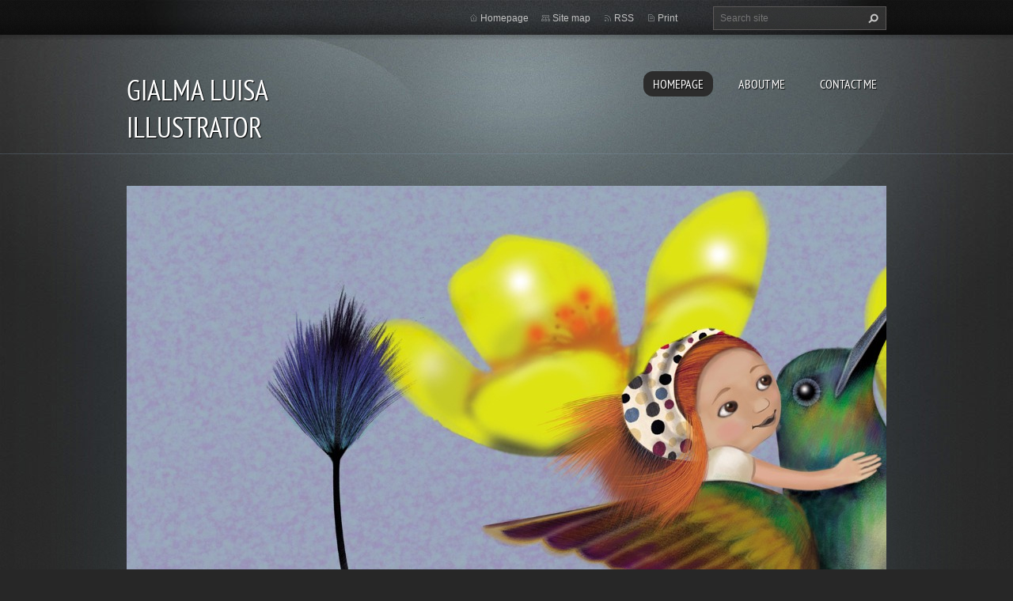

--- FILE ---
content_type: text/html; charset=UTF-8
request_url: https://www.gialmaluisa.com/
body_size: 6399
content:
<!doctype html>
<!--[if lt IE 7]> <html class="lt-ie10 lt-ie9 lt-ie8 lt-ie7" lang="en"> <![endif]-->
<!--[if IE 7]>    <html class="lt-ie10 lt-ie9 lt-ie8" lang="en"> <![endif]-->
<!--[if IE 8]>    <html class="lt-ie10 lt-ie9" lang="en"> <![endif]-->
<!--[if IE 9]>    <html class="lt-ie10" lang="en"> <![endif]-->
<!--[if gt IE 9]><!-->
<html lang="en">
<!--<![endif]-->
<head>
  <base href="https://www.gialmaluisa.com/">
  <meta charset="utf-8">
  <meta name="description" content="">
  <meta name="keywords" content="">
  <meta name="generator" content="Webnode">
  <meta name="apple-mobile-web-app-capable" content="yes">
  <meta name="apple-mobile-web-app-status-bar-style" content="black">
  <meta name="format-detection" content="telephone=no">
    <link rel="icon" type="image/svg+xml" href="/favicon.svg" sizes="any">  <link rel="icon" type="image/svg+xml" href="/favicon16.svg" sizes="16x16">  <link rel="icon" href="/favicon.ico"><link rel="canonical" href="https://www.gialmaluisa.com/">
<script type="text/javascript">(function(i,s,o,g,r,a,m){i['GoogleAnalyticsObject']=r;i[r]=i[r]||function(){
			(i[r].q=i[r].q||[]).push(arguments)},i[r].l=1*new Date();a=s.createElement(o),
			m=s.getElementsByTagName(o)[0];a.async=1;a.src=g;m.parentNode.insertBefore(a,m)
			})(window,document,'script','//www.google-analytics.com/analytics.js','ga');ga('create', 'UA-797705-6', 'auto',{"name":"wnd_header"});ga('wnd_header.set', 'dimension1', 'W1');ga('wnd_header.set', 'anonymizeIp', true);ga('wnd_header.send', 'pageview');var pageTrackerAllTrackEvent=function(category,action,opt_label,opt_value){ga('send', 'event', category, action, opt_label, opt_value)};</script>
  <link rel="alternate" type="application/rss+xml" href="https://gialmaluisa.com/rss/all.xml" title="">
<!--[if lte IE 9]><style type="text/css">.cke_skin_webnode iframe {vertical-align: baseline !important;}</style><![endif]-->
  <meta http-equiv="X-UA-Compatible" content="IE=edge,chrome=1">
  <title>GIALMA LUISA ILLUSTRATOR</title>
  <meta name="viewport" content="width=1100">
  <link rel="stylesheet" href="https://d11bh4d8fhuq47.cloudfront.net/_system/skins/v9/50001070/css/style.css">

				<script type="text/javascript">
				/* <![CDATA[ */
					
					if (typeof(RS_CFG) == 'undefined') RS_CFG = new Array();
					RS_CFG['staticServers'] = new Array('https://d11bh4d8fhuq47.cloudfront.net/');
					RS_CFG['skinServers'] = new Array('https://d11bh4d8fhuq47.cloudfront.net/');
					RS_CFG['filesPath'] = 'https://www.gialmaluisa.com/_files/';
					RS_CFG['filesAWSS3Path'] = 'https://f5d6888133.cbaul-cdnwnd.com/2eaa4f77108954be287cd64ff66aa208/';
					RS_CFG['lbClose'] = 'Close';
					RS_CFG['skin'] = 'default';
					if (!RS_CFG['labels']) RS_CFG['labels'] = new Array();
					RS_CFG['systemName'] = 'Webnode';
						
					RS_CFG['responsiveLayout'] = 0;
					RS_CFG['mobileDevice'] = 0;
					RS_CFG['labels']['copyPasteSource'] = 'Read more:';
					
				/* ]]> */
				</script><style type="text/css">/* <![CDATA[ */#a1ff0i4ibatc51 {position: absolute;font-size: 13px !important;font-family: "Arial", helvetica, sans-serif !important;white-space: nowrap;z-index: 2147483647;-webkit-user-select: none;-khtml-user-select: none;-moz-user-select: none;-o-user-select: none;user-select: none;}#cdb1o705 {position: relative;top: -14px;}* html #cdb1o705 { top: -11px; }#cdb1o705 a { text-decoration: none !important; }#cdb1o705 a:hover { text-decoration: underline !important; }#iadlc32n {z-index: 2147483647;display: inline-block !important;font-size: 16px;padding: 7px 59px 9px 59px;background: transparent url(https://d11bh4d8fhuq47.cloudfront.net/img/footer/footerButtonWebnodeHover.png?ph=f5d6888133) top left no-repeat;height: 18px;cursor: pointer;}* html #iadlc32n { height: 36px; }#iadlc32n:hover { background: url(https://d11bh4d8fhuq47.cloudfront.net/img/footer/footerButtonWebnode.png?ph=f5d6888133) top left no-repeat; }#d1ghjda7 { display: none; }#d9n72k3ep {z-index: 3000;text-align: left !important;position: absolute;height: 88px;font-size: 13px !important;color: #ffffff !important;font-family: "Arial", helvetica, sans-serif !important;overflow: hidden;cursor: pointer;}#d9n72k3ep a {color: #ffffff !important;}#f468lqte0d6e8 {color: #36322D !important;text-decoration: none !important;font-weight: bold !important;float: right;height: 31px;position: absolute;top: 19px;right: 15px;cursor: pointer;}#b808b8f562lnj2 { float: right; padding-right: 27px; display: block; line-height: 31px; height: 31px; background: url(https://d11bh4d8fhuq47.cloudfront.net/img/footer/footerButton.png?ph=f5d6888133) top right no-repeat; white-space: nowrap; }#fb7420c46 { position: relative; left: 1px; float: left; display: block; width: 15px; height: 31px; background: url(https://d11bh4d8fhuq47.cloudfront.net/img/footer/footerButton.png?ph=f5d6888133) top left no-repeat; }#f468lqte0d6e8:hover { color: #36322D !important; text-decoration: none !important; }#f468lqte0d6e8:hover #b808b8f562lnj2 { background: url(https://d11bh4d8fhuq47.cloudfront.net/img/footer/footerButtonHover.png?ph=f5d6888133) top right no-repeat; }#f468lqte0d6e8:hover #fb7420c46 { background: url(https://d11bh4d8fhuq47.cloudfront.net/img/footer/footerButtonHover.png?ph=f5d6888133) top left no-repeat; }#i8egxwmxg0el {padding-right: 11px;padding-right: 11px;float: right;height: 60px;padding-top: 18px;background: url(https://d11bh4d8fhuq47.cloudfront.net/img/footer/footerBubble.png?ph=f5d6888133) top right no-repeat;}#jh6lksv3 {float: left;width: 18px;height: 78px;background: url(https://d11bh4d8fhuq47.cloudfront.net/img/footer/footerBubble.png?ph=f5d6888133) top left no-repeat;}* html #iadlc32n { filter: progid:DXImageTransform.Microsoft.AlphaImageLoader(src='https://d11bh4d8fhuq47.cloudfront.net/img/footer/footerButtonWebnode.png?ph=f5d6888133'); background: transparent; }* html #iadlc32n:hover { filter: progid:DXImageTransform.Microsoft.AlphaImageLoader(src='https://d11bh4d8fhuq47.cloudfront.net/img/footer/footerButtonWebnodeHover.png?ph=f5d6888133'); background: transparent; }* html #i8egxwmxg0el { height: 78px; background-image: url(https://d11bh4d8fhuq47.cloudfront.net/img/footer/footerBubbleIE6.png?ph=f5d6888133);  }* html #jh6lksv3 { background-image: url(https://d11bh4d8fhuq47.cloudfront.net/img/footer/footerBubbleIE6.png?ph=f5d6888133);  }* html #b808b8f562lnj2 { background-image: url(https://d11bh4d8fhuq47.cloudfront.net/img/footer/footerButtonIE6.png?ph=f5d6888133); }* html #fb7420c46 { background-image: url(https://d11bh4d8fhuq47.cloudfront.net/img/footer/footerButtonIE6.png?ph=f5d6888133); }* html #f468lqte0d6e8:hover #rbcGrSigTryButtonRight { background-image: url(https://d11bh4d8fhuq47.cloudfront.net/img/footer/footerButtonHoverIE6.png?ph=f5d6888133);  }* html #f468lqte0d6e8:hover #rbcGrSigTryButtonLeft { background-image: url(https://d11bh4d8fhuq47.cloudfront.net/img/footer/footerButtonHoverIE6.png?ph=f5d6888133);  }/* ]]> */</style><script type="text/javascript" src="https://d11bh4d8fhuq47.cloudfront.net/_system/client/js/compressed/frontend.package.1-3-108.js?ph=f5d6888133"></script><style type="text/css"></style></head>
<body><!-- div id="wrapper2" -->
<div id="wrapper2">
<!-- div id="wrapper" -->
<div id="wrapper">
   <!-- div id="header" -->
   <div id="header">
      <!-- div id="headerMain" -->
      <div id="headerMain">
            <!-- div id="headerMainContent" -->
            <div id="headerMainContent" class="clearfix">
                  <div id="logoZone">
                        <div id="logo"><span><span id="rbcSystemIdentifierLogo">GIALMA LUISA ILLUSTRATOR</span></span></div>                        <p id="moto"><span id="rbcCompanySlogan" class="rbcNoStyleSpan"></span></p>
                  </div>
                  <div class="menuWrapper">
                  

    
		<ul class="menu">
	<li class="first activeSelected">      
      <a href="/home/">         
      Homepage           
  </a>        
  </li>
	<li>      
      <a href="/about-me/">         
      About me           
  </a>        
  </li>
	<li class="last">      
      <a href="/contact-me/">         
      Contact me           
  </a>        
  </li>
</ul>   

      <div class="clearfix"></div>     
					
                  </div>
            </div>
            <!-- div id="headerMainContent" -->
      </div>
      <!-- div id="headerMain" -->
      <!-- div id="headerTop" -->
      <div id="headerTop">
          <!-- div id="headerTopContent" -->
          <div id="headerTopContent" class="clearfix">
               <!-- div id="fulltextForm" -->
               
        <div id="fulltextForm">                
		<form action="/search/" method="get" id="fulltextSearch">       
                        <div class="clearfix">
                            <input id="fulltextSearchText" type="text" name="text" value="" placeholder="Search site">
                            <button id="fulltextSearchButton" type="submit" class="ir">Search</button>
                        </div>   
		</form>
        </div>  
		               <!-- div id="fulltextForm" -->
               <!-- div id="lang" -->
               <div id="lang">
                        <div id="languageSelect"></div>			
               </div>
               <!-- div id="lang" -->
               <!-- div id="systemNav" -->
               <ul class="systemNav">
                   <li class="homepage"><a href="home/" title="Go to Homepage.">Homepage</a></li>
                   <li class="sitemap"><a href="/sitemap/" title="Go to site map.">Site map</a></li>
                   <li class="rss"><a href="/rss/" title="RSS Feeds">RSS</a></li>
                   <li class="print"><a href="#" onclick="window.print(); return false;" title="Print page">Print</a></li>
               </ul>
               <!-- div id="systemNav" -->
          </div>
          <!-- div id="headerTopContent" -->
      </div>
      <!-- div id="headerTop" -->
   </div>
   <!-- div id="header" -->
   <!-- div id="main" -->
   <div id="main" role="main">
         <!-- div id="mainContent" -->
         <div id="mainContent">
         <!-- div class="layoutFullWidth" -->
         <div class="layoutFullWidth">
             <div id="pageNavigator" class="rbcContentBlock" style="display: none;"></div>                           
       <div class="widget">     
		<h2><img alt="" height="1280" src="https://f5d6888133.cbaul-cdnwnd.com/2eaa4f77108954be287cd64ff66aa208/200003062-13cb713cb9/luglio (1).jpg" width="1280"></h2>
<h3 align="center">&nbsp;</h3>
<p>&nbsp;</p>
<h2><font style="vertical-align: inherit;"><font style="vertical-align: inherit;"><font style="vertical-align: inherit;"><font style="vertical-align: inherit;"><font style="vertical-align: inherit;"><font style="vertical-align: inherit;"><font style="vertical-align: inherit;"><font style="vertical-align: inherit;"><font style="vertical-align: inherit;"><font style="vertical-align: inherit;"><font style="vertical-align: inherit;"><font style="vertical-align: inherit;"><font style="vertical-align: inherit;"><font style="vertical-align: inherit;"><font style="vertical-align: inherit;"><font style="vertical-align: inherit;"><font style="vertical-align: inherit;"><font style="vertical-align: inherit;"><font style="vertical-align: inherit;"><font style="vertical-align: inherit;">&nbsp;Ciao a tutti e benvenuti nel mio sito!</font></font></font></font></font></font></font></font></font></font></font></font></font></font></font></font></font></font></font></font></h2>
<h3><font style="vertical-align: inherit;"><font style="vertical-align: inherit;"><font style="vertical-align: inherit;"><font style="vertical-align: inherit;"><font style="vertical-align: inherit;"><font style="vertical-align: inherit;"><font style="vertical-align: inherit;"><font style="vertical-align: inherit;"><font style="vertical-align: inherit;"><font style="vertical-align: inherit;"><font style="vertical-align: inherit;"><font style="vertical-align: inherit;"><font style="vertical-align: inherit;"><font style="vertical-align: inherit;"><font style="vertical-align: inherit;"><font style="vertical-align: inherit;"><font style="vertical-align: inherit;"><font style="vertical-align: inherit;"><font style="vertical-align: inherit;"><font style="vertical-align: inherit;">Sono Luisa Gialma un'autrice e illustratrice italiana di libri per bambini.</font></font></font></font></font></font></font></font></font></font></font></font></font></font></font></font></font></font></font></font></h3>
<h3><strong><font style="vertical-align: inherit;"><font style="vertical-align: inherit;"><font style="vertical-align: inherit;"><font style="vertical-align: inherit;"><font style="vertical-align: inherit;"><font style="vertical-align: inherit;"><font style="vertical-align: inherit;"><font style="vertical-align: inherit;"><font style="vertical-align: inherit;"><font style="vertical-align: inherit;"><font style="vertical-align: inherit;"><font style="vertical-align: inherit;"><font style="vertical-align: inherit;"><font style="vertical-align: inherit;"><font style="vertical-align: inherit;"><font style="vertical-align: inherit;"><font style="vertical-align: inherit;"><font style="vertical-align: inherit;"><font style="vertical-align: inherit;"><font style="vertical-align: inherit;">...E ora un po' di me...</font></font></font></font></font></font></font></font></font></font></font></font></font></font></font></font></font></font></font></font></strong></h3>
<p>&nbsp;</p>
<h3><a href="https://scarpettadoro.org/project/luisa-gialma-e-daniela-lessio/" rel="nofollow"><font style="vertical-align: inherit;"><font style="vertical-align: inherit;"><font style="vertical-align: inherit;"><font style="vertical-align: inherit;"><font style="vertical-align: inherit;"><font style="vertical-align: inherit;"><font style="vertical-align: inherit;"><font style="vertical-align: inherit;"><font style="vertical-align: inherit;"><font style="vertical-align: inherit;"><font style="vertical-align: inherit;"><font style="vertical-align: inherit;"><font style="vertical-align: inherit;"><font style="vertical-align: inherit;"><font style="vertical-align: inherit;"><font style="vertical-align: inherit;"><font style="vertical-align: inherit;"><font style="vertical-align: inherit;">https://scarpettadoro.org/project/luisa-gialma-e-daniela-lessio/</font></font></font></font></font></font></font></font></font></font></font></font></font></font></font></font></font></font></a></h3>
<p style="padding: 0cm; border: currentColor; border-image: none; margin-bottom: 0cm;">&nbsp;</p>
   
        </div>
        <div class="clearfix"></div>  
		            
             <div class="widget">   
                <h2>Events Calendar</h2>   
		                 
                 <div class="article box">
                    <h3><a href="/news/premio-speciale-giuria-al-concorso-del-libro-illustrato-di-schwanenstadt-austria-2022/">Concorso del LIBRO ILLUSTRATO di Schwanenstadt Austria 2022</a></h3>
                    <span class="date">19/07/2022 11:10</span>

                    <div class="articleContent">
                        

                    </div>
                 </div>                              
		
		                 
                 <div class="article box">
                    <h3><a href="/news/attraverso-tempi-e-spazi/">ATTRAVERSO TEMPI E SPAZI </a></h3>
                    <span class="date">19/07/2022 10:40</span>

                    <div class="articleContent">
                        &nbsp;&nbsp;&nbsp;

                    </div>
                 </div>                              
		
                
                
                 
                <div class="clearfix"></div>
             </div>    
             <div class="clearfix"></div>         
		 
       <div class="widget">     
		   
        </div>
        <div class="clearfix"></div>  
		 
       <div class="widget">     
		   
        </div>
        <div class="clearfix"></div>  
		 
       <div class="widget">     
		   
        </div>
        <div class="clearfix"></div>  
		                      </div>
         <!-- div class="layoutFullWidth" -->
         </div>
         <!-- div id="mainContent" -->
   </div>
   <!-- div id="main" -->
</div>
<!-- div id="wrapper" -->
   <!-- div id="footer" -->
   <div id="footer">
         <!-- div id="footerContent" -->
         <div id="footerContent">
                <!-- div id="copyright" -->
                <div id="copyright">
                    <span id="rbcFooterText" class="rbcNoStyleSpan">© 2013 All rights reserved.</span>                </div>
                <!-- div id="copyright" -->
                <!-- div id="signature" -->
                <div id="signature">
                    <span class="rbcSignatureText"><a href="https://www.webnode.com?utm_source=text&amp;utm_medium=footer&amp;utm_campaign=free2" rel="nofollow">Make a free website</a><a id="iadlc32n" href="https://www.webnode.com?utm_source=button&amp;utm_medium=footer&amp;utm_campaign=free2" rel="nofollow"><span id="d1ghjda7">Webnode</span></a></span>                </div>
                <!-- div id="signature" -->
         </div>
         <!-- div id="footerContent" -->
   </div>
   <!-- div id="footer" -->
   <img src="https://d11bh4d8fhuq47.cloudfront.net/_system/skins/v9/50001070/img/illustration.png?ph=f5d6888133" width="1" height="1" alt=""></div>
<!-- div id="wrapper2" -->
<script src="https://d11bh4d8fhuq47.cloudfront.net/_system/skins/v9/50001070/js/obscripts.js"></script>
<div id="rbcFooterHtml"></div><div style="display: none;" id="a1ff0i4ibatc51"><span id="cdb1o705">&nbsp;</span></div><div id="d9n72k3ep" style="display: none;"><a href="https://www.webnode.com?utm_source=window&amp;utm_medium=footer&amp;utm_campaign=free2" rel="nofollow"><div id="jh6lksv3"><!-- / --></div><div id="i8egxwmxg0el"><div><strong id="cd228eeb582">Website powered by Webnode</strong><br /><span id="f900qi2wi">Launch your own website for free!</span></div><span id="f468lqte0d6e8"><span id="fb7420c46"><!-- / --></span><span id="b808b8f562lnj2">Start here</span></span></div></a></div><script type="text/javascript">/* <![CDATA[ */var aed14ga1a = {sig: $('a1ff0i4ibatc51'),prefix: $('cdb1o705'),btn : $('iadlc32n'),win : $('d9n72k3ep'),winLeft : $('jh6lksv3'),winLeftT : $('h71122lcj'),winLeftB : $('j773deg318i'),winRght : $('i8egxwmxg0el'),winRghtT : $('jppn18jak8h'),winRghtB : $('lvsf1h6'),tryBtn : $('f468lqte0d6e8'),tryLeft : $('fb7420c46'),tryRght : $('b808b8f562lnj2'),text : $('f900qi2wi'),title : $('cd228eeb582')};aed14ga1a.sig.appendChild(aed14ga1a.btn);var g51h7a69occ=0,c2fqp9oe=0,ihb5ofp1of1bc=0,jba8okrii,gk3876b9394=$$('.rbcSignatureText')[0],mkfn4p27586=false,h3u18oi;function gcb998e6(){if (!mkfn4p27586 && pageTrackerAllTrackEvent){pageTrackerAllTrackEvent('Signature','Window show - web',aed14ga1a.sig.getElementsByTagName('a')[0].innerHTML);mkfn4p27586=true;}aed14ga1a.win.show();ihb5ofp1of1bc=aed14ga1a.tryLeft.offsetWidth+aed14ga1a.tryRght.offsetWidth+1;aed14ga1a.tryBtn.style.width=parseInt(ihb5ofp1of1bc)+'px';aed14ga1a.text.parentNode.style.width = '';aed14ga1a.winRght.style.width=parseInt(20+ihb5ofp1of1bc+Math.max(aed14ga1a.text.offsetWidth,aed14ga1a.title.offsetWidth))+'px';aed14ga1a.win.style.width=parseInt(aed14ga1a.winLeft.offsetWidth+aed14ga1a.winRght.offsetWidth)+'px';var wl=aed14ga1a.sig.offsetLeft+aed14ga1a.btn.offsetLeft+aed14ga1a.btn.offsetWidth-aed14ga1a.win.offsetWidth+12;if (wl<10){wl=10;}aed14ga1a.win.style.left=parseInt(wl)+'px';aed14ga1a.win.style.top=parseInt(c2fqp9oe-aed14ga1a.win.offsetHeight)+'px';clearTimeout(jba8okrii);}function a2d5hat319op(){jba8okrii=setTimeout('aed14ga1a.win.hide()',1000);}function c05a448e1(){var ph = RubicusFrontendIns.photoDetailHandler.lightboxFixed?document.getElementsByTagName('body')[0].offsetHeight/2:RubicusFrontendIns.getPageSize().pageHeight;aed14ga1a.sig.show();g51h7a69occ=0;c2fqp9oe=0;if (gk3876b9394&&gk3876b9394.offsetParent){var obj=gk3876b9394;do{g51h7a69occ+=obj.offsetLeft;c2fqp9oe+=obj.offsetTop;} while (obj = obj.offsetParent);}if ($('rbcFooterText')){aed14ga1a.sig.style.color = $('rbcFooterText').getStyle('color');aed14ga1a.sig.getElementsByTagName('a')[0].style.color = $('rbcFooterText').getStyle('color');}aed14ga1a.sig.style.width=parseInt(aed14ga1a.prefix.offsetWidth+aed14ga1a.btn.offsetWidth)+'px';if (g51h7a69occ<0||g51h7a69occ>document.body.offsetWidth){g51h7a69occ=(document.body.offsetWidth-aed14ga1a.sig.offsetWidth)/2;}if (g51h7a69occ>(document.body.offsetWidth*0.55)){aed14ga1a.sig.style.left=parseInt(g51h7a69occ+(gk3876b9394?gk3876b9394.offsetWidth:0)-aed14ga1a.sig.offsetWidth)+'px';}else{aed14ga1a.sig.style.left=parseInt(g51h7a69occ)+'px';}if (c2fqp9oe<=0 || RubicusFrontendIns.photoDetailHandler.lightboxFixed){c2fqp9oe=ph-5-aed14ga1a.sig.offsetHeight;}aed14ga1a.sig.style.top=parseInt(c2fqp9oe-5)+'px';}function a85865e2e378(){if (h3u18oi){clearTimeout(h3u18oi);}h3u18oi = setTimeout('c05a448e1()', 10);}Event.observe(window,'load',function(){if (aed14ga1a.win&&aed14ga1a.btn){if (gk3876b9394){if (gk3876b9394.getElementsByTagName("a").length > 0){aed14ga1a.prefix.innerHTML = gk3876b9394.innerHTML + '&nbsp;';}else{aed14ga1a.prefix.innerHTML = '<a href="https://www.webnode.com?utm_source=text&amp;utm_medium=footer&amp;utm_content=en-web-1&amp;utm_campaign=signature" rel="nofollow">'+gk3876b9394.innerHTML + '</a>&nbsp;';}gk3876b9394.style.visibility='hidden';}else{if (pageTrackerAllTrackEvent){pageTrackerAllTrackEvent('Signature','Missing rbcSignatureText','www.gialmaluisa.com');}}c05a448e1();setTimeout(c05a448e1, 500);setTimeout(c05a448e1, 1000);setTimeout(c05a448e1, 5000);Event.observe(aed14ga1a.btn,'mouseover',gcb998e6);Event.observe(aed14ga1a.win,'mouseover',gcb998e6);Event.observe(aed14ga1a.btn,'mouseout',a2d5hat319op);Event.observe(aed14ga1a.win,'mouseout',a2d5hat319op);Event.observe(aed14ga1a.win,'click',function(){if (pageTrackerAllTrackEvent){pageTrackerAllTrackEvent('Signature','Window click - web','Website powered by Webnode',1);}document/*a8lb50c2jt*/.location.href='https://www.webnode.com?utm_source=window&utm_medium=footer&utm_content=en-web-1&utm_campaign=signature';});Event.observe(window, 'resize', a85865e2e378);Event.observe(document.body, 'resize', a85865e2e378);RubicusFrontendIns.addObserver({onResize: a85865e2e378});RubicusFrontendIns.addObserver({onContentChange: a85865e2e378});RubicusFrontendIns.addObserver({onLightboxUpdate: c05a448e1});Event.observe(aed14ga1a.btn, 'click', function(){if (pageTrackerAllTrackEvent){pageTrackerAllTrackEvent('Signature','Button click - web',aed14ga1a.sig.getElementsByTagName('a')[0].innerHTML);}});Event.observe(aed14ga1a.tryBtn, 'click', function(){if (pageTrackerAllTrackEvent){pageTrackerAllTrackEvent('Signature','Try Button click - web','Website powered by Webnode',1);}});}});RubicusFrontendIns.addFileToPreload('https://d11bh4d8fhuq47.cloudfront.net/img/footer/footerButtonWebnode.png?ph=f5d6888133');RubicusFrontendIns.addFileToPreload('https://d11bh4d8fhuq47.cloudfront.net/img/footer/footerButton.png?ph=f5d6888133');RubicusFrontendIns.addFileToPreload('https://d11bh4d8fhuq47.cloudfront.net/img/footer/footerButtonHover.png?ph=f5d6888133');RubicusFrontendIns.addFileToPreload('https://d11bh4d8fhuq47.cloudfront.net/img/footer/footerBubble.png?ph=f5d6888133');if (Prototype.Browser.IE){RubicusFrontendIns.addFileToPreload('https://d11bh4d8fhuq47.cloudfront.net/img/footer/footerBubbleIE6.png?ph=f5d6888133');RubicusFrontendIns.addFileToPreload('https://d11bh4d8fhuq47.cloudfront.net/img/footer/footerButtonHoverIE6.png?ph=f5d6888133');}RubicusFrontendIns.copyLink = 'https://www.webnode.com';RS_CFG['labels']['copyPasteBackLink'] = 'Create your own website for free:';/* ]]> */</script><script type="text/javascript">var keenTrackerCmsTrackEvent=function(id){if(typeof _jsTracker=="undefined" || !_jsTracker){return false;};try{var name=_keenEvents[id];var keenEvent={user:{u:_keenData.u,p:_keenData.p,lc:_keenData.lc,t:_keenData.t},action:{identifier:id,name:name,category:'cms',platform:'WND1',version:'2.1.157'},browser:{url:location.href,ua:navigator.userAgent,referer_url:document.referrer,resolution:screen.width+'x'+screen.height,ip:'114.119.133.63'}};_jsTracker.jsonpSubmit('PROD',keenEvent,function(err,res){});}catch(err){console.log(err)};};</script></body>
</html>


--- FILE ---
content_type: application/x-javascript
request_url: https://d11bh4d8fhuq47.cloudfront.net/_system/skins/v9/50001070/js/obscripts.js
body_size: 38409
content:
/*! jQuery v1.7.1 jquery.com | jquery.org/license */
(function(a,b){function cy(a){return f.isWindow(a)?a:a.nodeType===9?a.defaultView||a.parentWindow:!1}function cv(a){if(!ck[a]){var b=c.body,d=f("<"+a+">").appendTo(b),e=d.css("display");d.remove();if(e==="none"||e===""){cl||(cl=c.createElement("iframe"),cl.frameBorder=cl.width=cl.height=0),b.appendChild(cl);if(!cm||!cl.createElement){cm=(cl.contentWindow||cl.contentDocument).document,cm.write((c.compatMode==="CSS1Compat"?"<!doctype html>":"")+"<html><body>"),cm.close()}d=cm.createElement(a),cm.body.appendChild(d),e=f.css(d,"display"),b.removeChild(cl)}ck[a]=e}return ck[a]}function cu(a,b){var c={};f.each(cq.concat.apply([],cq.slice(0,b)),function(){c[this]=a});return c}function ct(){cr=b}function cs(){setTimeout(ct,0);return cr=f.now()}function cj(){try{return new a.ActiveXObject("Microsoft.XMLHTTP")}catch(b){}}function ci(){try{return new a.XMLHttpRequest}catch(b){}}function cc(a,c){a.dataFilter&&(c=a.dataFilter(c,a.dataType));var d=a.dataTypes,e={},g,h,i=d.length,j,k=d[0],l,m,n,o,p;for(g=1;g<i;g++){if(g===1){for(h in a.converters){typeof h=="string"&&(e[h.toLowerCase()]=a.converters[h])}}l=k,k=d[g];if(k==="*"){k=l}else{if(l!=="*"&&l!==k){m=l+" "+k,n=e[m]||e["* "+k];if(!n){p=b;for(o in e){j=o.split(" ");if(j[0]===l||j[0]==="*"){p=e[j[1]+" "+k];if(p){o=e[o],o===!0?n=p:p===!0&&(n=o);break}}}}!n&&!p&&f.error("No conversion from "+m.replace(" "," to ")),n!==!0&&(c=n?n(c):p(o(c)))}}}return c}function cb(a,c,d){var e=a.contents,f=a.dataTypes,g=a.responseFields,h,i,j,k;for(i in g){i in d&&(c[g[i]]=d[i])}while(f[0]==="*"){f.shift(),h===b&&(h=a.mimeType||c.getResponseHeader("content-type"))}if(h){for(i in e){if(e[i]&&e[i].test(h)){f.unshift(i);break}}}if(f[0] in d){j=f[0]}else{for(i in d){if(!f[0]||a.converters[i+" "+f[0]]){j=i;break}k||(k=i)}j=j||k}if(j){j!==f[0]&&f.unshift(j);return d[j]}}function ca(a,b,c,d){if(f.isArray(b)){f.each(b,function(b,e){c||bE.test(a)?d(a,e):ca(a+"["+(typeof e=="object"||f.isArray(e)?b:"")+"]",e,c,d)})}else{if(!c&&b!=null&&typeof b=="object"){for(var e in b){ca(a+"["+e+"]",b[e],c,d)}}else{d(a,b)}}}function b_(a,c){var d,e,g=f.ajaxSettings.flatOptions||{};for(d in c){c[d]!==b&&((g[d]?a:e||(e={}))[d]=c[d])}e&&f.extend(!0,a,e)}function b$(a,c,d,e,f,g){f=f||c.dataTypes[0],g=g||{},g[f]=!0;var h=a[f],i=0,j=h?h.length:0,k=a===bT,l;for(;i<j&&(k||!l);i++){l=h[i](c,d,e),typeof l=="string"&&(!k||g[l]?l=b:(c.dataTypes.unshift(l),l=b$(a,c,d,e,l,g)))}(k||!l)&&!g["*"]&&(l=b$(a,c,d,e,"*",g));return l}function bZ(a){return function(b,c){typeof b!="string"&&(c=b,b="*");if(f.isFunction(c)){var d=b.toLowerCase().split(bP),e=0,g=d.length,h,i,j;for(;e<g;e++){h=d[e],j=/^\+/.test(h),j&&(h=h.substr(1)||"*"),i=a[h]=a[h]||[],i[j?"unshift":"push"](c)}}}}function bC(a,b,c){var d=b==="width"?a.offsetWidth:a.offsetHeight,e=b==="width"?bx:by,g=0,h=e.length;if(d>0){if(c!=="border"){for(;g<h;g++){c||(d-=parseFloat(f.css(a,"padding"+e[g]))||0),c==="margin"?d+=parseFloat(f.css(a,c+e[g]))||0:d-=parseFloat(f.css(a,"border"+e[g]+"Width"))||0}}return d+"px"}d=bz(a,b,b);if(d<0||d==null){d=a.style[b]||0}d=parseFloat(d)||0;if(c){for(;g<h;g++){d+=parseFloat(f.css(a,"padding"+e[g]))||0,c!=="padding"&&(d+=parseFloat(f.css(a,"border"+e[g]+"Width"))||0),c==="margin"&&(d+=parseFloat(f.css(a,c+e[g]))||0)}}return d+"px"}function bp(a,b){b.src?f.ajax({url:b.src,async:!1,dataType:"script"}):f.globalEval((b.text||b.textContent||b.innerHTML||"").replace(bf,"/*$0*/")),b.parentNode&&b.parentNode.removeChild(b)}function bo(a){var b=c.createElement("div");bh.appendChild(b),b.innerHTML=a.outerHTML;return b.firstChild}function bn(a){var b=(a.nodeName||"").toLowerCase();b==="input"?bm(a):b!=="script"&&typeof a.getElementsByTagName!="undefined"&&f.grep(a.getElementsByTagName("input"),bm)}function bm(a){if(a.type==="checkbox"||a.type==="radio"){a.defaultChecked=a.checked}}function bl(a){return typeof a.getElementsByTagName!="undefined"?a.getElementsByTagName("*"):typeof a.querySelectorAll!="undefined"?a.querySelectorAll("*"):[]}function bk(a,b){var c;if(b.nodeType===1){b.clearAttributes&&b.clearAttributes(),b.mergeAttributes&&b.mergeAttributes(a),c=b.nodeName.toLowerCase();if(c==="object"){b.outerHTML=a.outerHTML}else{if(c!=="input"||a.type!=="checkbox"&&a.type!=="radio"){if(c==="option"){b.selected=a.defaultSelected}else{if(c==="input"||c==="textarea"){b.defaultValue=a.defaultValue}}}else{a.checked&&(b.defaultChecked=b.checked=a.checked),b.value!==a.value&&(b.value=a.value)}}b.removeAttribute(f.expando)}}function bj(a,b){if(b.nodeType===1&&!!f.hasData(a)){var c,d,e,g=f._data(a),h=f._data(b,g),i=g.events;if(i){delete h.handle,h.events={};for(c in i){for(d=0,e=i[c].length;d<e;d++){f.event.add(b,c+(i[c][d].namespace?".":"")+i[c][d].namespace,i[c][d],i[c][d].data)}}}h.data&&(h.data=f.extend({},h.data))}}function bi(a,b){return f.nodeName(a,"table")?a.getElementsByTagName("tbody")[0]||a.appendChild(a.ownerDocument.createElement("tbody")):a}function U(a){var b=V.split("|"),c=a.createDocumentFragment();if(c.createElement){while(b.length){c.createElement(b.pop())}}return c}function T(a,b,c){b=b||0;if(f.isFunction(b)){return f.grep(a,function(a,d){var e=!!b.call(a,d,a);return e===c})}if(b.nodeType){return f.grep(a,function(a,d){return a===b===c})}if(typeof b=="string"){var d=f.grep(a,function(a){return a.nodeType===1});if(O.test(b)){return f.filter(b,d,!c)}b=f.filter(b,d)}return f.grep(a,function(a,d){return f.inArray(a,b)>=0===c})}function S(a){return !a||!a.parentNode||a.parentNode.nodeType===11}function K(){return !0}function J(){return !1}function n(a,b,c){var d=b+"defer",e=b+"queue",g=b+"mark",h=f._data(a,d);h&&(c==="queue"||!f._data(a,e))&&(c==="mark"||!f._data(a,g))&&setTimeout(function(){!f._data(a,e)&&!f._data(a,g)&&(f.removeData(a,d,!0),h.fire())},0)}function m(a){for(var b in a){if(b==="data"&&f.isEmptyObject(a[b])){continue}if(b!=="toJSON"){return !1}}return !0}function l(a,c,d){if(d===b&&a.nodeType===1){var e="data-"+c.replace(k,"-$1").toLowerCase();d=a.getAttribute(e);if(typeof d=="string"){try{d=d==="true"?!0:d==="false"?!1:d==="null"?null:f.isNumeric(d)?parseFloat(d):j.test(d)?f.parseJSON(d):d}catch(g){}f.data(a,c,d)}else{d=b}}return d}function h(a){var b=g[a]={},c,d;a=a.split(/\s+/);for(c=0,d=a.length;c<d;c++){b[a[c]]=!0}return b}var c=a.document,d=a.navigator,e=a.location,f=function(){function J(){if(!e.isReady){try{c.documentElement.doScroll("left")}catch(a){setTimeout(J,1);return}e.ready()}}var e=function(a,b){return new e.fn.init(a,b,h)},f=a.jQuery,g=a.$,h,i=/^(?:[^#<]*(<[\w\W]+>)[^>]*$|#([\w\-]*)$)/,j=/\S/,k=/^\s+/,l=/\s+$/,m=/^<(\w+)\s*\/?>(?:<\/\1>)?$/,n=/^[\],:{}\s]*$/,o=/\\(?:["\\\/bfnrt]|u[0-9a-fA-F]{4})/g,p=/"[^"\\\n\r]*"|true|false|null|-?\d+(?:\.\d*)?(?:[eE][+\-]?\d+)?/g,q=/(?:^|:|,)(?:\s*\[)+/g,r=/(webkit)[ \/]([\w.]+)/,s=/(opera)(?:.*version)?[ \/]([\w.]+)/,t=/(msie) ([\w.]+)/,u=/(mozilla)(?:.*? rv:([\w.]+))?/,v=/-([a-z]|[0-9])/ig,w=/^-ms-/,x=function(a,b){return(b+"").toUpperCase()},y=d.userAgent,z,A,B,C=Object.prototype.toString,D=Object.prototype.hasOwnProperty,E=Array.prototype.push,F=Array.prototype.slice,G=String.prototype.trim,H=Array.prototype.indexOf,I={};e.fn=e.prototype={constructor:e,init:function(a,d,f){var g,h,j,k;if(!a){return this}if(a.nodeType){this.context=this[0]=a,this.length=1;return this}if(a==="body"&&!d&&c.body){this.context=c,this[0]=c.body,this.selector=a,this.length=1;return this}if(typeof a=="string"){a.charAt(0)!=="<"||a.charAt(a.length-1)!==">"||a.length<3?g=i.exec(a):g=[null,a,null];if(g&&(g[1]||!d)){if(g[1]){d=d instanceof e?d[0]:d,k=d?d.ownerDocument||d:c,j=m.exec(a),j?e.isPlainObject(d)?(a=[c.createElement(j[1])],e.fn.attr.call(a,d,!0)):a=[k.createElement(j[1])]:(j=e.buildFragment([g[1]],[k]),a=(j.cacheable?e.clone(j.fragment):j.fragment).childNodes);return e.merge(this,a)}h=c.getElementById(g[2]);if(h&&h.parentNode){if(h.id!==g[2]){return f.find(a)}this.length=1,this[0]=h}this.context=c,this.selector=a;return this}return !d||d.jquery?(d||f).find(a):this.constructor(d).find(a)}if(e.isFunction(a)){return f.ready(a)}a.selector!==b&&(this.selector=a.selector,this.context=a.context);return e.makeArray(a,this)},selector:"",jquery:"1.7.1",length:0,size:function(){return this.length},toArray:function(){return F.call(this,0)},get:function(a){return a==null?this.toArray():a<0?this[this.length+a]:this[a]},pushStack:function(a,b,c){var d=this.constructor();e.isArray(a)?E.apply(d,a):e.merge(d,a),d.prevObject=this,d.context=this.context,b==="find"?d.selector=this.selector+(this.selector?" ":"")+c:b&&(d.selector=this.selector+"."+b+"("+c+")");return d},each:function(a,b){return e.each(this,a,b)},ready:function(a){e.bindReady(),A.add(a);return this},eq:function(a){a=+a;return a===-1?this.slice(a):this.slice(a,a+1)},first:function(){return this.eq(0)},last:function(){return this.eq(-1)},slice:function(){return this.pushStack(F.apply(this,arguments),"slice",F.call(arguments).join(","))},map:function(a){return this.pushStack(e.map(this,function(b,c){return a.call(b,c,b)}))},end:function(){return this.prevObject||this.constructor(null)},push:E,sort:[].sort,splice:[].splice},e.fn.init.prototype=e.fn,e.extend=e.fn.extend=function(){var a,c,d,f,g,h,i=arguments[0]||{},j=1,k=arguments.length,l=!1;typeof i=="boolean"&&(l=i,i=arguments[1]||{},j=2),typeof i!="object"&&!e.isFunction(i)&&(i={}),k===j&&(i=this,--j);for(;j<k;j++){if((a=arguments[j])!=null){for(c in a){d=i[c],f=a[c];if(i===f){continue}l&&f&&(e.isPlainObject(f)||(g=e.isArray(f)))?(g?(g=!1,h=d&&e.isArray(d)?d:[]):h=d&&e.isPlainObject(d)?d:{},i[c]=e.extend(l,h,f)):f!==b&&(i[c]=f)}}}return i},e.extend({noConflict:function(b){a.$===e&&(a.$=g),b&&a.jQuery===e&&(a.jQuery=f);return e},isReady:!1,readyWait:1,holdReady:function(a){a?e.readyWait++:e.ready(!0)},ready:function(a){if(a===!0&&!--e.readyWait||a!==!0&&!e.isReady){if(!c.body){return setTimeout(e.ready,1)}e.isReady=!0;if(a!==!0&&--e.readyWait>0){return}A.fireWith(c,[e]),e.fn.trigger&&e(c).trigger("ready").off("ready")}},bindReady:function(){if(!A){A=e.Callbacks("once memory");if(c.readyState==="complete"){return setTimeout(e.ready,1)}if(c.addEventListener){c.addEventListener("DOMContentLoaded",B,!1),a.addEventListener("load",e.ready,!1)}else{if(c.attachEvent){c.attachEvent("onreadystatechange",B),a.attachEvent("onload",e.ready);var b=!1;try{b=a.frameElement==null}catch(d){}c.documentElement.doScroll&&b&&J()}}}},isFunction:function(a){return e.type(a)==="function"},isArray:Array.isArray||function(a){return e.type(a)==="array"},isWindow:function(a){return a&&typeof a=="object"&&"setInterval" in a},isNumeric:function(a){return !isNaN(parseFloat(a))&&isFinite(a)},type:function(a){return a==null?String(a):I[C.call(a)]||"object"},isPlainObject:function(a){if(!a||e.type(a)!=="object"||a.nodeType||e.isWindow(a)){return !1}try{if(a.constructor&&!D.call(a,"constructor")&&!D.call(a.constructor.prototype,"isPrototypeOf")){return !1}}catch(c){return !1}var d;for(d in a){}return d===b||D.call(a,d)},isEmptyObject:function(a){for(var b in a){return !1}return !0},error:function(a){throw new Error(a)},parseJSON:function(b){if(typeof b!="string"||!b){return null}b=e.trim(b);if(a.JSON&&a.JSON.parse){return a.JSON.parse(b)}if(n.test(b.replace(o,"@").replace(p,"]").replace(q,""))){return(new Function("return "+b))()}e.error("Invalid JSON: "+b)},parseXML:function(c){var d,f;try{a.DOMParser?(f=new DOMParser,d=f.parseFromString(c,"text/xml")):(d=new ActiveXObject("Microsoft.XMLDOM"),d.async="false",d.loadXML(c))}catch(g){d=b}(!d||!d.documentElement||d.getElementsByTagName("parsererror").length)&&e.error("Invalid XML: "+c);return d},noop:function(){},globalEval:function(b){b&&j.test(b)&&(a.execScript||function(b){a.eval.call(a,b)})(b)},camelCase:function(a){return a.replace(w,"ms-").replace(v,x)},nodeName:function(a,b){return a.nodeName&&a.nodeName.toUpperCase()===b.toUpperCase()},each:function(a,c,d){var f,g=0,h=a.length,i=h===b||e.isFunction(a);if(d){if(i){for(f in a){if(c.apply(a[f],d)===!1){break}}}else{for(;g<h;){if(c.apply(a[g++],d)===!1){break}}}}else{if(i){for(f in a){if(c.call(a[f],f,a[f])===!1){break}}}else{for(;g<h;){if(c.call(a[g],g,a[g++])===!1){break}}}}return a},trim:G?function(a){return a==null?"":G.call(a)}:function(a){return a==null?"":(a+"").replace(k,"").replace(l,"")},makeArray:function(a,b){var c=b||[];if(a!=null){var d=e.type(a);a.length==null||d==="string"||d==="function"||d==="regexp"||e.isWindow(a)?E.call(c,a):e.merge(c,a)}return c},inArray:function(a,b,c){var d;if(b){if(H){return H.call(b,a,c)}d=b.length,c=c?c<0?Math.max(0,d+c):c:0;for(;c<d;c++){if(c in b&&b[c]===a){return c}}}return -1},merge:function(a,c){var d=a.length,e=0;if(typeof c.length=="number"){for(var f=c.length;e<f;e++){a[d++]=c[e]}}else{while(c[e]!==b){a[d++]=c[e++]}}a.length=d;return a},grep:function(a,b,c){var d=[],e;c=!!c;for(var f=0,g=a.length;f<g;f++){e=!!b(a[f],f),c!==e&&d.push(a[f])}return d},map:function(a,c,d){var f,g,h=[],i=0,j=a.length,k=a instanceof e||j!==b&&typeof j=="number"&&(j>0&&a[0]&&a[j-1]||j===0||e.isArray(a));if(k){for(;i<j;i++){f=c(a[i],i,d),f!=null&&(h[h.length]=f)}}else{for(g in a){f=c(a[g],g,d),f!=null&&(h[h.length]=f)}}return h.concat.apply([],h)},guid:1,proxy:function(a,c){if(typeof c=="string"){var d=a[c];c=a,a=d}if(!e.isFunction(a)){return b}var f=F.call(arguments,2),g=function(){return a.apply(c,f.concat(F.call(arguments)))};g.guid=a.guid=a.guid||g.guid||e.guid++;return g},access:function(a,c,d,f,g,h){var i=a.length;if(typeof c=="object"){for(var j in c){e.access(a,j,c[j],f,g,d)}return a}if(d!==b){f=!h&&f&&e.isFunction(d);for(var k=0;k<i;k++){g(a[k],c,f?d.call(a[k],k,g(a[k],c)):d,h)}return a}return i?g(a[0],c):b},now:function(){return(new Date).getTime()},uaMatch:function(a){a=a.toLowerCase();var b=r.exec(a)||s.exec(a)||t.exec(a)||a.indexOf("compatible")<0&&u.exec(a)||[];return{browser:b[1]||"",version:b[2]||"0"}},sub:function(){function a(b,c){return new a.fn.init(b,c)}e.extend(!0,a,this),a.superclass=this,a.fn=a.prototype=this(),a.fn.constructor=a,a.sub=this.sub,a.fn.init=function(d,f){f&&f instanceof e&&!(f instanceof a)&&(f=a(f));return e.fn.init.call(this,d,f,b)},a.fn.init.prototype=a.fn;var b=a(c);return a},browser:{}}),e.each("Boolean Number String Function Array Date RegExp Object".split(" "),function(a,b){I["[object "+b+"]"]=b.toLowerCase()}),z=e.uaMatch(y),z.browser&&(e.browser[z.browser]=!0,e.browser.version=z.version),e.browser.webkit&&(e.browser.safari=!0),j.test(" ")&&(k=/^[\s\xA0]+/,l=/[\s\xA0]+$/),h=e(c),c.addEventListener?B=function(){c.removeEventListener("DOMContentLoaded",B,!1),e.ready()}:c.attachEvent&&(B=function(){c.readyState==="complete"&&(c.detachEvent("onreadystatechange",B),e.ready())});return e}(),g={};f.Callbacks=function(a){a=a?g[a]||h(a):{};var c=[],d=[],e,i,j,k,l,m=function(b){var d,e,g,h,i;for(d=0,e=b.length;d<e;d++){g=b[d],h=f.type(g),h==="array"?m(g):h==="function"&&(!a.unique||!o.has(g))&&c.push(g)}},n=function(b,f){f=f||[],e=!a.memory||[b,f],i=!0,l=j||0,j=0,k=c.length;for(;c&&l<k;l++){if(c[l].apply(b,f)===!1&&a.stopOnFalse){e=!0;break}}i=!1,c&&(a.once?e===!0?o.disable():c=[]:d&&d.length&&(e=d.shift(),o.fireWith(e[0],e[1])))},o={add:function(){if(c){var a=c.length;m(arguments),i?k=c.length:e&&e!==!0&&(j=a,n(e[0],e[1]))}return this},remove:function(){if(c){var b=arguments,d=0,e=b.length;for(;d<e;d++){for(var f=0;f<c.length;f++){if(b[d]===c[f]){i&&f<=k&&(k--,f<=l&&l--),c.splice(f--,1);if(a.unique){break}}}}}return this},has:function(a){if(c){var b=0,d=c.length;for(;b<d;b++){if(a===c[b]){return !0}}}return !1},empty:function(){c=[];return this},disable:function(){c=d=e=b;return this},disabled:function(){return !c},lock:function(){d=b,(!e||e===!0)&&o.disable();return this},locked:function(){return !d},fireWith:function(b,c){d&&(i?a.once||d.push([b,c]):(!a.once||!e)&&n(b,c));return this},fire:function(){o.fireWith(this,arguments);return this},fired:function(){return !!e}};return o};var i=[].slice;f.extend({Deferred:function(a){var b=f.Callbacks("once memory"),c=f.Callbacks("once memory"),d=f.Callbacks("memory"),e="pending",g={resolve:b,reject:c,notify:d},h={done:b.add,fail:c.add,progress:d.add,state:function(){return e},isResolved:b.fired,isRejected:c.fired,then:function(a,b,c){i.done(a).fail(b).progress(c);return this},always:function(){i.done.apply(i,arguments).fail.apply(i,arguments);return this},pipe:function(a,b,c){return f.Deferred(function(d){f.each({done:[a,"resolve"],fail:[b,"reject"],progress:[c,"notify"]},function(a,b){var c=b[0],e=b[1],g;f.isFunction(c)?i[a](function(){g=c.apply(this,arguments),g&&f.isFunction(g.promise)?g.promise().then(d.resolve,d.reject,d.notify):d[e+"With"](this===i?d:this,[g])}):i[a](d[e])})}).promise()},promise:function(a){if(a==null){a=h}else{for(var b in h){a[b]=h[b]}}return a}},i=h.promise({}),j;for(j in g){i[j]=g[j].fire,i[j+"With"]=g[j].fireWith}i.done(function(){e="resolved"},c.disable,d.lock).fail(function(){e="rejected"},b.disable,d.lock),a&&a.call(i,i);return i},when:function(a){function m(a){return function(b){e[a]=arguments.length>1?i.call(arguments,0):b,j.notifyWith(k,e)}}function l(a){return function(c){b[a]=arguments.length>1?i.call(arguments,0):c,--g||j.resolveWith(j,b)}}var b=i.call(arguments,0),c=0,d=b.length,e=Array(d),g=d,h=d,j=d<=1&&a&&f.isFunction(a.promise)?a:f.Deferred(),k=j.promise();if(d>1){for(;c<d;c++){b[c]&&b[c].promise&&f.isFunction(b[c].promise)?b[c].promise().then(l(c),j.reject,m(c)):--g}g||j.resolveWith(j,b)}else{j!==a&&j.resolveWith(j,d?[a]:[])}return k}}),f.support=function(){var b,d,e,g,h,i,j,k,l,m,n,o,p,q=c.createElement("div"),r=c.documentElement;q.setAttribute("className","t"),q.innerHTML="   <link/><table></table><a href='/a' style='top:1px;float:left;opacity:.55;'>a</a><input type='checkbox'/>",d=q.getElementsByTagName("*"),e=q.getElementsByTagName("a")[0];if(!d||!d.length||!e){return{}}g=c.createElement("select"),h=g.appendChild(c.createElement("option")),i=q.getElementsByTagName("input")[0],b={leadingWhitespace:q.firstChild.nodeType===3,tbody:!q.getElementsByTagName("tbody").length,htmlSerialize:!!q.getElementsByTagName("link").length,style:/top/.test(e.getAttribute("style")),hrefNormalized:e.getAttribute("href")==="/a",opacity:/^0.55/.test(e.style.opacity),cssFloat:!!e.style.cssFloat,checkOn:i.value==="on",optSelected:h.selected,getSetAttribute:q.className!=="t",enctype:!!c.createElement("form").enctype,html5Clone:c.createElement("nav").cloneNode(!0).outerHTML!=="<:nav></:nav>",submitBubbles:!0,changeBubbles:!0,focusinBubbles:!1,deleteExpando:!0,noCloneEvent:!0,inlineBlockNeedsLayout:!1,shrinkWrapBlocks:!1,reliableMarginRight:!0},i.checked=!0,b.noCloneChecked=i.cloneNode(!0).checked,g.disabled=!0,b.optDisabled=!h.disabled;try{delete q.test}catch(s){b.deleteExpando=!1}!q.addEventListener&&q.attachEvent&&q.fireEvent&&(q.attachEvent("onclick",function(){b.noCloneEvent=!1}),q.cloneNode(!0).fireEvent("onclick")),i=c.createElement("input"),i.value="t",i.setAttribute("type","radio"),b.radioValue=i.value==="t",i.setAttribute("checked","checked"),q.appendChild(i),k=c.createDocumentFragment(),k.appendChild(q.lastChild),b.checkClone=k.cloneNode(!0).cloneNode(!0).lastChild.checked,b.appendChecked=i.checked,k.removeChild(i),k.appendChild(q),q.innerHTML="",a.getComputedStyle&&(j=c.createElement("div"),j.style.width="0",j.style.marginRight="0",q.style.width="2px",q.appendChild(j),b.reliableMarginRight=(parseInt((a.getComputedStyle(j,null)||{marginRight:0}).marginRight,10)||0)===0);if(q.attachEvent){for(o in {submit:1,change:1,focusin:1}){n="on"+o,p=n in q,p||(q.setAttribute(n,"return;"),p=typeof q[n]=="function"),b[o+"Bubbles"]=p}}k.removeChild(q),k=g=h=j=q=i=null,f(function(){var a,d,e,g,h,i,j,k,m,n,o,r=c.getElementsByTagName("body")[0];!r||(j=1,k="position:absolute;top:0;left:0;width:1px;height:1px;margin:0;",m="visibility:hidden;border:0;",n="style='"+k+"border:5px solid #000;padding:0;'",o="<div "+n+"><div></div></div><table "+n+" cellpadding='0' cellspacing='0'><tr><td></td></tr></table>",a=c.createElement("div"),a.style.cssText=m+"width:0;height:0;position:static;top:0;margin-top:"+j+"px",r.insertBefore(a,r.firstChild),q=c.createElement("div"),a.appendChild(q),q.innerHTML="<table><tr><td style='padding:0;border:0;display:none'></td><td>t</td></tr></table>",l=q.getElementsByTagName("td"),p=l[0].offsetHeight===0,l[0].style.display="",l[1].style.display="none",b.reliableHiddenOffsets=p&&l[0].offsetHeight===0,q.innerHTML="",q.style.width=q.style.paddingLeft="1px",f.boxModel=b.boxModel=q.offsetWidth===2,typeof q.style.zoom!="undefined"&&(q.style.display="inline",q.style.zoom=1,b.inlineBlockNeedsLayout=q.offsetWidth===2,q.style.display="",q.innerHTML="<div style='width:4px;'></div>",b.shrinkWrapBlocks=q.offsetWidth!==2),q.style.cssText=k+m,q.innerHTML=o,d=q.firstChild,e=d.firstChild,h=d.nextSibling.firstChild.firstChild,i={doesNotAddBorder:e.offsetTop!==5,doesAddBorderForTableAndCells:h.offsetTop===5},e.style.position="fixed",e.style.top="20px",i.fixedPosition=e.offsetTop===20||e.offsetTop===15,e.style.position=e.style.top="",d.style.overflow="hidden",d.style.position="relative",i.subtractsBorderForOverflowNotVisible=e.offsetTop===-5,i.doesNotIncludeMarginInBodyOffset=r.offsetTop!==j,r.removeChild(a),q=a=null,f.extend(b,i))});return b}();var j=/^(?:\{.*\}|\[.*\])$/,k=/([A-Z])/g;f.extend({cache:{},uuid:0,expando:"jQuery"+(f.fn.jquery+Math.random()).replace(/\D/g,""),noData:{embed:!0,object:"clsid:D27CDB6E-AE6D-11cf-96B8-444553540000",applet:!0},hasData:function(a){a=a.nodeType?f.cache[a[f.expando]]:a[f.expando];return !!a&&!m(a)},data:function(a,c,d,e){if(!!f.acceptData(a)){var g,h,i,j=f.expando,k=typeof c=="string",l=a.nodeType,m=l?f.cache:a,n=l?a[j]:a[j]&&j,o=c==="events";if((!n||!m[n]||!o&&!e&&!m[n].data)&&k&&d===b){return}n||(l?a[j]=n=++f.uuid:n=j),m[n]||(m[n]={},l||(m[n].toJSON=f.noop));if(typeof c=="object"||typeof c=="function"){e?m[n]=f.extend(m[n],c):m[n].data=f.extend(m[n].data,c)}g=h=m[n],e||(h.data||(h.data={}),h=h.data),d!==b&&(h[f.camelCase(c)]=d);if(o&&!h[c]){return g.events}k?(i=h[c],i==null&&(i=h[f.camelCase(c)])):i=h;return i}},removeData:function(a,b,c){if(!!f.acceptData(a)){var d,e,g,h=f.expando,i=a.nodeType,j=i?f.cache:a,k=i?a[h]:h;if(!j[k]){return}if(b){d=c?j[k]:j[k].data;if(d){f.isArray(b)||(b in d?b=[b]:(b=f.camelCase(b),b in d?b=[b]:b=b.split(" ")));for(e=0,g=b.length;e<g;e++){delete d[b[e]]}if(!(c?m:f.isEmptyObject)(d)){return}}}if(!c){delete j[k].data;if(!m(j[k])){return}}f.support.deleteExpando||!j.setInterval?delete j[k]:j[k]=null,i&&(f.support.deleteExpando?delete a[h]:a.removeAttribute?a.removeAttribute(h):a[h]=null)}},_data:function(a,b,c){return f.data(a,b,c,!0)},acceptData:function(a){if(a.nodeName){var b=f.noData[a.nodeName.toLowerCase()];if(b){return b!==!0&&a.getAttribute("classid")===b}}return !0}}),f.fn.extend({data:function(a,c){var d,e,g,h=null;if(typeof a=="undefined"){if(this.length){h=f.data(this[0]);if(this[0].nodeType===1&&!f._data(this[0],"parsedAttrs")){e=this[0].attributes;for(var i=0,j=e.length;i<j;i++){g=e[i].name,g.indexOf("data-")===0&&(g=f.camelCase(g.substring(5)),l(this[0],g,h[g]))}f._data(this[0],"parsedAttrs",!0)}}return h}if(typeof a=="object"){return this.each(function(){f.data(this,a)})}d=a.split("."),d[1]=d[1]?"."+d[1]:"";if(c===b){h=this.triggerHandler("getData"+d[1]+"!",[d[0]]),h===b&&this.length&&(h=f.data(this[0],a),h=l(this[0],a,h));return h===b&&d[1]?this.data(d[0]):h}return this.each(function(){var b=f(this),e=[d[0],c];b.triggerHandler("setData"+d[1]+"!",e),f.data(this,a,c),b.triggerHandler("changeData"+d[1]+"!",e)})},removeData:function(a){return this.each(function(){f.removeData(this,a)})}}),f.extend({_mark:function(a,b){a&&(b=(b||"fx")+"mark",f._data(a,b,(f._data(a,b)||0)+1))},_unmark:function(a,b,c){a!==!0&&(c=b,b=a,a=!1);if(b){c=c||"fx";var d=c+"mark",e=a?0:(f._data(b,d)||1)-1;e?f._data(b,d,e):(f.removeData(b,d,!0),n(b,c,"mark"))}},queue:function(a,b,c){var d;if(a){b=(b||"fx")+"queue",d=f._data(a,b),c&&(!d||f.isArray(c)?d=f._data(a,b,f.makeArray(c)):d.push(c));return d||[]}},dequeue:function(a,b){b=b||"fx";var c=f.queue(a,b),d=c.shift(),e={};d==="inprogress"&&(d=c.shift()),d&&(b==="fx"&&c.unshift("inprogress"),f._data(a,b+".run",e),d.call(a,function(){f.dequeue(a,b)},e)),c.length||(f.removeData(a,b+"queue "+b+".run",!0),n(a,b,"queue"))}}),f.fn.extend({queue:function(a,c){typeof a!="string"&&(c=a,a="fx");if(c===b){return f.queue(this[0],a)}return this.each(function(){var b=f.queue(this,a,c);a==="fx"&&b[0]!=="inprogress"&&f.dequeue(this,a)})},dequeue:function(a){return this.each(function(){f.dequeue(this,a)})},delay:function(a,b){a=f.fx?f.fx.speeds[a]||a:a,b=b||"fx";return this.queue(b,function(b,c){var d=setTimeout(b,a);c.stop=function(){clearTimeout(d)}})},clearQueue:function(a){return this.queue(a||"fx",[])},promise:function(a,c){function m(){--h||d.resolveWith(e,[e])}typeof a!="string"&&(c=a,a=b),a=a||"fx";var d=f.Deferred(),e=this,g=e.length,h=1,i=a+"defer",j=a+"queue",k=a+"mark",l;while(g--){if(l=f.data(e[g],i,b,!0)||(f.data(e[g],j,b,!0)||f.data(e[g],k,b,!0))&&f.data(e[g],i,f.Callbacks("once memory"),!0)){h++,l.add(m)}}m();return d.promise()}});var o=/[\n\t\r]/g,p=/\s+/,q=/\r/g,r=/^(?:button|input)$/i,s=/^(?:button|input|object|select|textarea)$/i,t=/^a(?:rea)?$/i,u=/^(?:autofocus|autoplay|async|checked|controls|defer|disabled|hidden|loop|multiple|open|readonly|required|scoped|selected)$/i,v=f.support.getSetAttribute,w,x,y;f.fn.extend({attr:function(a,b){return f.access(this,a,b,!0,f.attr)},removeAttr:function(a){return this.each(function(){f.removeAttr(this,a)})},prop:function(a,b){return f.access(this,a,b,!0,f.prop)},removeProp:function(a){a=f.propFix[a]||a;return this.each(function(){try{this[a]=b,delete this[a]}catch(c){}})},addClass:function(a){var b,c,d,e,g,h,i;if(f.isFunction(a)){return this.each(function(b){f(this).addClass(a.call(this,b,this.className))})}if(a&&typeof a=="string"){b=a.split(p);for(c=0,d=this.length;c<d;c++){e=this[c];if(e.nodeType===1){if(!e.className&&b.length===1){e.className=a}else{g=" "+e.className+" ";for(h=0,i=b.length;h<i;h++){~g.indexOf(" "+b[h]+" ")||(g+=b[h]+" ")}e.className=f.trim(g)}}}}return this},removeClass:function(a){var c,d,e,g,h,i,j;if(f.isFunction(a)){return this.each(function(b){f(this).removeClass(a.call(this,b,this.className))})}if(a&&typeof a=="string"||a===b){c=(a||"").split(p);for(d=0,e=this.length;d<e;d++){g=this[d];if(g.nodeType===1&&g.className){if(a){h=(" "+g.className+" ").replace(o," ");for(i=0,j=c.length;i<j;i++){h=h.replace(" "+c[i]+" "," ")}g.className=f.trim(h)}else{g.className=""}}}}return this},toggleClass:function(a,b){var c=typeof a,d=typeof b=="boolean";if(f.isFunction(a)){return this.each(function(c){f(this).toggleClass(a.call(this,c,this.className,b),b)})}return this.each(function(){if(c==="string"){var e,g=0,h=f(this),i=b,j=a.split(p);while(e=j[g++]){i=d?i:!h.hasClass(e),h[i?"addClass":"removeClass"](e)}}else{if(c==="undefined"||c==="boolean"){this.className&&f._data(this,"__className__",this.className),this.className=this.className||a===!1?"":f._data(this,"__className__")||""}}})},hasClass:function(a){var b=" "+a+" ",c=0,d=this.length;for(;c<d;c++){if(this[c].nodeType===1&&(" "+this[c].className+" ").replace(o," ").indexOf(b)>-1){return !0}}return !1},val:function(a){var c,d,e,g=this[0];if(!!arguments.length){e=f.isFunction(a);return this.each(function(d){var g=f(this),h;if(this.nodeType===1){e?h=a.call(this,d,g.val()):h=a,h==null?h="":typeof h=="number"?h+="":f.isArray(h)&&(h=f.map(h,function(a){return a==null?"":a+""})),c=f.valHooks[this.nodeName.toLowerCase()]||f.valHooks[this.type];if(!c||!("set" in c)||c.set(this,h,"value")===b){this.value=h}}})}if(g){c=f.valHooks[g.nodeName.toLowerCase()]||f.valHooks[g.type];if(c&&"get" in c&&(d=c.get(g,"value"))!==b){return d}d=g.value;return typeof d=="string"?d.replace(q,""):d==null?"":d}}}),f.extend({valHooks:{option:{get:function(a){var b=a.attributes.value;return !b||b.specified?a.value:a.text}},select:{get:function(a){var b,c,d,e,g=a.selectedIndex,h=[],i=a.options,j=a.type==="select-one";if(g<0){return null}c=j?g:0,d=j?g+1:i.length;for(;c<d;c++){e=i[c];if(e.selected&&(f.support.optDisabled?!e.disabled:e.getAttribute("disabled")===null)&&(!e.parentNode.disabled||!f.nodeName(e.parentNode,"optgroup"))){b=f(e).val();if(j){return b}h.push(b)}}if(j&&!h.length&&i.length){return f(i[g]).val()}return h},set:function(a,b){var c=f.makeArray(b);f(a).find("option").each(function(){this.selected=f.inArray(f(this).val(),c)>=0}),c.length||(a.selectedIndex=-1);return c}}},attrFn:{val:!0,css:!0,html:!0,text:!0,data:!0,width:!0,height:!0,offset:!0},attr:function(a,c,d,e){var g,h,i,j=a.nodeType;if(!!a&&j!==3&&j!==8&&j!==2){if(e&&c in f.attrFn){return f(a)[c](d)}if(typeof a.getAttribute=="undefined"){return f.prop(a,c,d)}i=j!==1||!f.isXMLDoc(a),i&&(c=c.toLowerCase(),h=f.attrHooks[c]||(u.test(c)?x:w));if(d!==b){if(d===null){f.removeAttr(a,c);return}if(h&&"set" in h&&i&&(g=h.set(a,d,c))!==b){return g}a.setAttribute(c,""+d);return d}if(h&&"get" in h&&i&&(g=h.get(a,c))!==null){return g}g=a.getAttribute(c);return g===null?b:g}},removeAttr:function(a,b){var c,d,e,g,h=0;if(b&&a.nodeType===1){d=b.toLowerCase().split(p),g=d.length;for(;h<g;h++){e=d[h],e&&(c=f.propFix[e]||e,f.attr(a,e,""),a.removeAttribute(v?e:c),u.test(e)&&c in a&&(a[c]=!1))}}},attrHooks:{type:{set:function(a,b){if(r.test(a.nodeName)&&a.parentNode){f.error("type property can't be changed")}else{if(!f.support.radioValue&&b==="radio"&&f.nodeName(a,"input")){var c=a.value;a.setAttribute("type",b),c&&(a.value=c);return b}}}},value:{get:function(a,b){if(w&&f.nodeName(a,"button")){return w.get(a,b)}return b in a?a.value:null},set:function(a,b,c){if(w&&f.nodeName(a,"button")){return w.set(a,b,c)}a.value=b}}},propFix:{tabindex:"tabIndex",readonly:"readOnly","for":"htmlFor","class":"className",maxlength:"maxLength",cellspacing:"cellSpacing",cellpadding:"cellPadding",rowspan:"rowSpan",colspan:"colSpan",usemap:"useMap",frameborder:"frameBorder",contenteditable:"contentEditable"},prop:function(a,c,d){var e,g,h,i=a.nodeType;if(!!a&&i!==3&&i!==8&&i!==2){h=i!==1||!f.isXMLDoc(a),h&&(c=f.propFix[c]||c,g=f.propHooks[c]);return d!==b?g&&"set" in g&&(e=g.set(a,d,c))!==b?e:a[c]=d:g&&"get" in g&&(e=g.get(a,c))!==null?e:a[c]}},propHooks:{tabIndex:{get:function(a){var c=a.getAttributeNode("tabindex");return c&&c.specified?parseInt(c.value,10):s.test(a.nodeName)||t.test(a.nodeName)&&a.href?0:b}}}}),f.attrHooks.tabindex=f.propHooks.tabIndex,x={get:function(a,c){var d,e=f.prop(a,c);return e===!0||typeof e!="boolean"&&(d=a.getAttributeNode(c))&&d.nodeValue!==!1?c.toLowerCase():b},set:function(a,b,c){var d;b===!1?f.removeAttr(a,c):(d=f.propFix[c]||c,d in a&&(a[d]=!0),a.setAttribute(c,c.toLowerCase()));return c}},v||(y={name:!0,id:!0},w=f.valHooks.button={get:function(a,c){var d;d=a.getAttributeNode(c);return d&&(y[c]?d.nodeValue!=="":d.specified)?d.nodeValue:b},set:function(a,b,d){var e=a.getAttributeNode(d);e||(e=c.createAttribute(d),a.setAttributeNode(e));return e.nodeValue=b+""}},f.attrHooks.tabindex.set=w.set,f.each(["width","height"],function(a,b){f.attrHooks[b]=f.extend(f.attrHooks[b],{set:function(a,c){if(c===""){a.setAttribute(b,"auto");return c}}})}),f.attrHooks.contenteditable={get:w.get,set:function(a,b,c){b===""&&(b="false"),w.set(a,b,c)}}),f.support.hrefNormalized||f.each(["href","src","width","height"],function(a,c){f.attrHooks[c]=f.extend(f.attrHooks[c],{get:function(a){var d=a.getAttribute(c,2);return d===null?b:d}})}),f.support.style||(f.attrHooks.style={get:function(a){return a.style.cssText.toLowerCase()||b},set:function(a,b){return a.style.cssText=""+b}}),f.support.optSelected||(f.propHooks.selected=f.extend(f.propHooks.selected,{get:function(a){var b=a.parentNode;b&&(b.selectedIndex,b.parentNode&&b.parentNode.selectedIndex);return null}})),f.support.enctype||(f.propFix.enctype="encoding"),f.support.checkOn||f.each(["radio","checkbox"],function(){f.valHooks[this]={get:function(a){return a.getAttribute("value")===null?"on":a.value}}}),f.each(["radio","checkbox"],function(){f.valHooks[this]=f.extend(f.valHooks[this],{set:function(a,b){if(f.isArray(b)){return a.checked=f.inArray(f(a).val(),b)>=0}}})});var z=/^(?:textarea|input|select)$/i,A=/^([^\.]*)?(?:\.(.+))?$/,B=/\bhover(\.\S+)?\b/,C=/^key/,D=/^(?:mouse|contextmenu)|click/,E=/^(?:focusinfocus|focusoutblur)$/,F=/^(\w*)(?:#([\w\-]+))?(?:\.([\w\-]+))?$/,G=function(a){var b=F.exec(a);b&&(b[1]=(b[1]||"").toLowerCase(),b[3]=b[3]&&new RegExp("(?:^|\\s)"+b[3]+"(?:\\s|$)"));return b},H=function(a,b){var c=a.attributes||{};return(!b[1]||a.nodeName.toLowerCase()===b[1])&&(!b[2]||(c.id||{}).value===b[2])&&(!b[3]||b[3].test((c["class"]||{}).value))},I=function(a){return f.event.special.hover?a:a.replace(B,"mouseenter$1 mouseleave$1")};f.event={add:function(a,c,d,e,g){var h,i,j,k,l,m,n,o,p,q,r,s;if(!(a.nodeType===3||a.nodeType===8||!c||!d||!(h=f._data(a)))){d.handler&&(p=d,d=p.handler),d.guid||(d.guid=f.guid++),j=h.events,j||(h.events=j={}),i=h.handle,i||(h.handle=i=function(a){return typeof f!="undefined"&&(!a||f.event.triggered!==a.type)?f.event.dispatch.apply(i.elem,arguments):b},i.elem=a),c=f.trim(I(c)).split(" ");for(k=0;k<c.length;k++){l=A.exec(c[k])||[],m=l[1],n=(l[2]||"").split(".").sort(),s=f.event.special[m]||{},m=(g?s.delegateType:s.bindType)||m,s=f.event.special[m]||{},o=f.extend({type:m,origType:l[1],data:e,handler:d,guid:d.guid,selector:g,quick:G(g),namespace:n.join(".")},p),r=j[m];if(!r){r=j[m]=[],r.delegateCount=0;if(!s.setup||s.setup.call(a,e,n,i)===!1){a.addEventListener?a.addEventListener(m,i,!1):a.attachEvent&&a.attachEvent("on"+m,i)}}s.add&&(s.add.call(a,o),o.handler.guid||(o.handler.guid=d.guid)),g?r.splice(r.delegateCount++,0,o):r.push(o),f.event.global[m]=!0}a=null}},global:{},remove:function(a,b,c,d,e){var g=f.hasData(a)&&f._data(a),h,i,j,k,l,m,n,o,p,q,r,s;if(!!g&&!!(o=g.events)){b=f.trim(I(b||"")).split(" ");for(h=0;h<b.length;h++){i=A.exec(b[h])||[],j=k=i[1],l=i[2];if(!j){for(j in o){f.event.remove(a,j+b[h],c,d,!0)}continue}p=f.event.special[j]||{},j=(d?p.delegateType:p.bindType)||j,r=o[j]||[],m=r.length,l=l?new RegExp("(^|\\.)"+l.split(".").sort().join("\\.(?:.*\\.)?")+"(\\.|$)"):null;for(n=0;n<r.length;n++){s=r[n],(e||k===s.origType)&&(!c||c.guid===s.guid)&&(!l||l.test(s.namespace))&&(!d||d===s.selector||d==="**"&&s.selector)&&(r.splice(n--,1),s.selector&&r.delegateCount--,p.remove&&p.remove.call(a,s))}r.length===0&&m!==r.length&&((!p.teardown||p.teardown.call(a,l)===!1)&&f.removeEvent(a,j,g.handle),delete o[j])}f.isEmptyObject(o)&&(q=g.handle,q&&(q.elem=null),f.removeData(a,["events","handle"],!0))}},customEvent:{getData:!0,setData:!0,changeData:!0},trigger:function(c,d,e,g){if(!e||e.nodeType!==3&&e.nodeType!==8){var h=c.type||c,i=[],j,k,l,m,n,o,p,q,r,s;if(E.test(h+f.event.triggered)){return}h.indexOf("!")>=0&&(h=h.slice(0,-1),k=!0),h.indexOf(".")>=0&&(i=h.split("."),h=i.shift(),i.sort());if((!e||f.event.customEvent[h])&&!f.event.global[h]){return}c=typeof c=="object"?c[f.expando]?c:new f.Event(h,c):new f.Event(h),c.type=h,c.isTrigger=!0,c.exclusive=k,c.namespace=i.join("."),c.namespace_re=c.namespace?new RegExp("(^|\\.)"+i.join("\\.(?:.*\\.)?")+"(\\.|$)"):null,o=h.indexOf(":")<0?"on"+h:"";if(!e){j=f.cache;for(l in j){j[l].events&&j[l].events[h]&&f.event.trigger(c,d,j[l].handle.elem,!0)}return}c.result=b,c.target||(c.target=e),d=d!=null?f.makeArray(d):[],d.unshift(c),p=f.event.special[h]||{};if(p.trigger&&p.trigger.apply(e,d)===!1){return}r=[[e,p.bindType||h]];if(!g&&!p.noBubble&&!f.isWindow(e)){s=p.delegateType||h,m=E.test(s+h)?e:e.parentNode,n=null;for(;m;m=m.parentNode){r.push([m,s]),n=m}n&&n===e.ownerDocument&&r.push([n.defaultView||n.parentWindow||a,s])}for(l=0;l<r.length&&!c.isPropagationStopped();l++){m=r[l][0],c.type=r[l][1],q=(f._data(m,"events")||{})[c.type]&&f._data(m,"handle"),q&&q.apply(m,d),q=o&&m[o],q&&f.acceptData(m)&&q.apply(m,d)===!1&&c.preventDefault()}c.type=h,!g&&!c.isDefaultPrevented()&&(!p._default||p._default.apply(e.ownerDocument,d)===!1)&&(h!=="click"||!f.nodeName(e,"a"))&&f.acceptData(e)&&o&&e[h]&&(h!=="focus"&&h!=="blur"||c.target.offsetWidth!==0)&&!f.isWindow(e)&&(n=e[o],n&&(e[o]=null),f.event.triggered=h,e[h](),f.event.triggered=b,n&&(e[o]=n));return c.result}},dispatch:function(c){c=f.event.fix(c||a.event);var d=(f._data(this,"events")||{})[c.type]||[],e=d.delegateCount,g=[].slice.call(arguments,0),h=!c.exclusive&&!c.namespace,i=[],j,k,l,m,n,o,p,q,r,s,t;g[0]=c,c.delegateTarget=this;if(e&&!c.target.disabled&&(!c.button||c.type!=="click")){m=f(this),m.context=this.ownerDocument||this;for(l=c.target;l!=this;l=l.parentNode||this){o={},q=[],m[0]=l;for(j=0;j<e;j++){r=d[j],s=r.selector,o[s]===b&&(o[s]=r.quick?H(l,r.quick):m.is(s)),o[s]&&q.push(r)}q.length&&i.push({elem:l,matches:q})}}d.length>e&&i.push({elem:this,matches:d.slice(e)});for(j=0;j<i.length&&!c.isPropagationStopped();j++){p=i[j],c.currentTarget=p.elem;for(k=0;k<p.matches.length&&!c.isImmediatePropagationStopped();k++){r=p.matches[k];if(h||!c.namespace&&!r.namespace||c.namespace_re&&c.namespace_re.test(r.namespace)){c.data=r.data,c.handleObj=r,n=((f.event.special[r.origType]||{}).handle||r.handler).apply(p.elem,g),n!==b&&(c.result=n,n===!1&&(c.preventDefault(),c.stopPropagation()))}}}return c.result},props:"attrChange attrName relatedNode srcElement altKey bubbles cancelable ctrlKey currentTarget eventPhase metaKey relatedTarget shiftKey target timeStamp view which".split(" "),fixHooks:{},keyHooks:{props:"char charCode key keyCode".split(" "),filter:function(a,b){a.which==null&&(a.which=b.charCode!=null?b.charCode:b.keyCode);return a}},mouseHooks:{props:"button buttons clientX clientY fromElement offsetX offsetY pageX pageY screenX screenY toElement".split(" "),filter:function(a,d){var e,f,g,h=d.button,i=d.fromElement;a.pageX==null&&d.clientX!=null&&(e=a.target.ownerDocument||c,f=e.documentElement,g=e.body,a.pageX=d.clientX+(f&&f.scrollLeft||g&&g.scrollLeft||0)-(f&&f.clientLeft||g&&g.clientLeft||0),a.pageY=d.clientY+(f&&f.scrollTop||g&&g.scrollTop||0)-(f&&f.clientTop||g&&g.clientTop||0)),!a.relatedTarget&&i&&(a.relatedTarget=i===a.target?d.toElement:i),!a.which&&h!==b&&(a.which=h&1?1:h&2?3:h&4?2:0);return a}},fix:function(a){if(a[f.expando]){return a}var d,e,g=a,h=f.event.fixHooks[a.type]||{},i=h.props?this.props.concat(h.props):this.props;a=f.Event(g);for(d=i.length;d;){e=i[--d],a[e]=g[e]}a.target||(a.target=g.srcElement||c),a.target.nodeType===3&&(a.target=a.target.parentNode),a.metaKey===b&&(a.metaKey=a.ctrlKey);return h.filter?h.filter(a,g):a},special:{ready:{setup:f.bindReady},load:{noBubble:!0},focus:{delegateType:"focusin"},blur:{delegateType:"focusout"},beforeunload:{setup:function(a,b,c){f.isWindow(this)&&(this.onbeforeunload=c)},teardown:function(a,b){this.onbeforeunload===b&&(this.onbeforeunload=null)}}},simulate:function(a,b,c,d){var e=f.extend(new f.Event,c,{type:a,isSimulated:!0,originalEvent:{}});d?f.event.trigger(e,null,b):f.event.dispatch.call(b,e),e.isDefaultPrevented()&&c.preventDefault()}},f.event.handle=f.event.dispatch,f.removeEvent=c.removeEventListener?function(a,b,c){a.removeEventListener&&a.removeEventListener(b,c,!1)}:function(a,b,c){a.detachEvent&&a.detachEvent("on"+b,c)},f.Event=function(a,b){if(!(this instanceof f.Event)){return new f.Event(a,b)}a&&a.type?(this.originalEvent=a,this.type=a.type,this.isDefaultPrevented=a.defaultPrevented||a.returnValue===!1||a.getPreventDefault&&a.getPreventDefault()?K:J):this.type=a,b&&f.extend(this,b),this.timeStamp=a&&a.timeStamp||f.now(),this[f.expando]=!0},f.Event.prototype={preventDefault:function(){this.isDefaultPrevented=K;var a=this.originalEvent;!a||(a.preventDefault?a.preventDefault():a.returnValue=!1)},stopPropagation:function(){this.isPropagationStopped=K;var a=this.originalEvent;!a||(a.stopPropagation&&a.stopPropagation(),a.cancelBubble=!0)},stopImmediatePropagation:function(){this.isImmediatePropagationStopped=K,this.stopPropagation()},isDefaultPrevented:J,isPropagationStopped:J,isImmediatePropagationStopped:J},f.each({mouseenter:"mouseover",mouseleave:"mouseout"},function(a,b){f.event.special[a]={delegateType:b,bindType:b,handle:function(a){var c=this,d=a.relatedTarget,e=a.handleObj,g=e.selector,h;if(!d||d!==c&&!f.contains(c,d)){a.type=e.origType,h=e.handler.apply(this,arguments),a.type=b}return h}}}),f.support.submitBubbles||(f.event.special.submit={setup:function(){if(f.nodeName(this,"form")){return !1}f.event.add(this,"click._submit keypress._submit",function(a){var c=a.target,d=f.nodeName(c,"input")||f.nodeName(c,"button")?c.form:b;d&&!d._submit_attached&&(f.event.add(d,"submit._submit",function(a){this.parentNode&&!a.isTrigger&&f.event.simulate("submit",this.parentNode,a,!0)}),d._submit_attached=!0)})},teardown:function(){if(f.nodeName(this,"form")){return !1}f.event.remove(this,"._submit")}}),f.support.changeBubbles||(f.event.special.change={setup:function(){if(z.test(this.nodeName)){if(this.type==="checkbox"||this.type==="radio"){f.event.add(this,"propertychange._change",function(a){a.originalEvent.propertyName==="checked"&&(this._just_changed=!0)}),f.event.add(this,"click._change",function(a){this._just_changed&&!a.isTrigger&&(this._just_changed=!1,f.event.simulate("change",this,a,!0))})}return !1}f.event.add(this,"beforeactivate._change",function(a){var b=a.target;z.test(b.nodeName)&&!b._change_attached&&(f.event.add(b,"change._change",function(a){this.parentNode&&!a.isSimulated&&!a.isTrigger&&f.event.simulate("change",this.parentNode,a,!0)}),b._change_attached=!0)})},handle:function(a){var b=a.target;if(this!==b||a.isSimulated||a.isTrigger||b.type!=="radio"&&b.type!=="checkbox"){return a.handleObj.handler.apply(this,arguments)}},teardown:function(){f.event.remove(this,"._change");return z.test(this.nodeName)}}),f.support.focusinBubbles||f.each({focus:"focusin",blur:"focusout"},function(a,b){var d=0,e=function(a){f.event.simulate(b,a.target,f.event.fix(a),!0)};f.event.special[b]={setup:function(){d++===0&&c.addEventListener(a,e,!0)},teardown:function(){--d===0&&c.removeEventListener(a,e,!0)}}}),f.fn.extend({on:function(a,c,d,e,g){var h,i;if(typeof a=="object"){typeof c!="string"&&(d=c,c=b);for(i in a){this.on(i,c,d,a[i],g)}return this}d==null&&e==null?(e=c,d=c=b):e==null&&(typeof c=="string"?(e=d,d=b):(e=d,d=c,c=b));if(e===!1){e=J}else{if(!e){return this}}g===1&&(h=e,e=function(a){f().off(a);return h.apply(this,arguments)},e.guid=h.guid||(h.guid=f.guid++));return this.each(function(){f.event.add(this,a,e,d,c)})},one:function(a,b,c,d){return this.on.call(this,a,b,c,d,1)},off:function(a,c,d){if(a&&a.preventDefault&&a.handleObj){var e=a.handleObj;f(a.delegateTarget).off(e.namespace?e.type+"."+e.namespace:e.type,e.selector,e.handler);return this}if(typeof a=="object"){for(var g in a){this.off(g,c,a[g])}return this}if(c===!1||typeof c=="function"){d=c,c=b}d===!1&&(d=J);return this.each(function(){f.event.remove(this,a,d,c)})},bind:function(a,b,c){return this.on(a,null,b,c)},unbind:function(a,b){return this.off(a,null,b)},live:function(a,b,c){f(this.context).on(a,this.selector,b,c);return this},die:function(a,b){f(this.context).off(a,this.selector||"**",b);return this},delegate:function(a,b,c,d){return this.on(b,a,c,d)},undelegate:function(a,b,c){return arguments.length==1?this.off(a,"**"):this.off(b,a,c)},trigger:function(a,b){return this.each(function(){f.event.trigger(a,b,this)})},triggerHandler:function(a,b){if(this[0]){return f.event.trigger(a,b,this[0],!0)}},toggle:function(a){var b=arguments,c=a.guid||f.guid++,d=0,e=function(c){var e=(f._data(this,"lastToggle"+a.guid)||0)%d;f._data(this,"lastToggle"+a.guid,e+1),c.preventDefault();return b[e].apply(this,arguments)||!1};e.guid=c;while(d<b.length){b[d++].guid=c}return this.click(e)},hover:function(a,b){return this.mouseenter(a).mouseleave(b||a)}}),f.each("blur focus focusin focusout load resize scroll unload click dblclick mousedown mouseup mousemove mouseover mouseout mouseenter mouseleave change select submit keydown keypress keyup error contextmenu".split(" "),function(a,b){f.fn[b]=function(a,c){c==null&&(c=a,a=null);return arguments.length>0?this.on(b,null,a,c):this.trigger(b)},f.attrFn&&(f.attrFn[b]=!0),C.test(b)&&(f.event.fixHooks[b]=f.event.keyHooks),D.test(b)&&(f.event.fixHooks[b]=f.event.mouseHooks)}),function(){function x(a,b,c,e,f,g){for(var h=0,i=e.length;h<i;h++){var j=e[h];if(j){var k=!1;j=j[a];while(j){if(j[d]===c){k=e[j.sizset];break}if(j.nodeType===1){g||(j[d]=c,j.sizset=h);if(typeof b!="string"){if(j===b){k=!0;break}}else{if(m.filter(b,[j]).length>0){k=j;break}}}j=j[a]}e[h]=k}}}function w(a,b,c,e,f,g){for(var h=0,i=e.length;h<i;h++){var j=e[h];if(j){var k=!1;j=j[a];while(j){if(j[d]===c){k=e[j.sizset];break}j.nodeType===1&&!g&&(j[d]=c,j.sizset=h);if(j.nodeName.toLowerCase()===b){k=j;break}j=j[a]}e[h]=k}}}var a=/((?:\((?:\([^()]+\)|[^()]+)+\)|\[(?:\[[^\[\]]*\]|['"][^'"]*['"]|[^\[\]'"]+)+\]|\\.|[^ >+~,(\[\\]+)+|[>+~])(\s*,\s*)?((?:.|\r|\n)*)/g,d="sizcache"+(Math.random()+"").replace(".",""),e=0,g=Object.prototype.toString,h=!1,i=!0,j=/\\/g,k=/\r\n/g,l=/\W/;[0,0].sort(function(){i=!1;return 0});var m=function(b,d,e,f){e=e||[],d=d||c;var h=d;if(d.nodeType!==1&&d.nodeType!==9){return[]}if(!b||typeof b!="string"){return e}var i,j,k,l,n,q,r,t,u=!0,v=m.isXML(d),w=[],x=b;do{a.exec(""),i=a.exec(x);if(i){x=i[3],w.push(i[1]);if(i[2]){l=i[3];break}}}while(i);if(w.length>1&&p.exec(b)){if(w.length===2&&o.relative[w[0]]){j=y(w[0]+w[1],d,f)}else{j=o.relative[w[0]]?[d]:m(w.shift(),d);while(w.length){b=w.shift(),o.relative[b]&&(b+=w.shift()),j=y(b,j,f)}}}else{!f&&w.length>1&&d.nodeType===9&&!v&&o.match.ID.test(w[0])&&!o.match.ID.test(w[w.length-1])&&(n=m.find(w.shift(),d,v),d=n.expr?m.filter(n.expr,n.set)[0]:n.set[0]);if(d){n=f?{expr:w.pop(),set:s(f)}:m.find(w.pop(),w.length===1&&(w[0]==="~"||w[0]==="+")&&d.parentNode?d.parentNode:d,v),j=n.expr?m.filter(n.expr,n.set):n.set,w.length>0?k=s(j):u=!1;while(w.length){q=w.pop(),r=q,o.relative[q]?r=w.pop():q="",r==null&&(r=d),o.relative[q](k,r,v)}}else{k=w=[]}}k||(k=j),k||m.error(q||b);if(g.call(k)==="[object Array]"){if(!u){e.push.apply(e,k)}else{if(d&&d.nodeType===1){for(t=0;k[t]!=null;t++){k[t]&&(k[t]===!0||k[t].nodeType===1&&m.contains(d,k[t]))&&e.push(j[t])}}else{for(t=0;k[t]!=null;t++){k[t]&&k[t].nodeType===1&&e.push(j[t])}}}}else{s(k,e)}l&&(m(l,h,e,f),m.uniqueSort(e));return e};m.uniqueSort=function(a){if(u){h=i,a.sort(u);if(h){for(var b=1;b<a.length;b++){a[b]===a[b-1]&&a.splice(b--,1)}}}return a},m.matches=function(a,b){return m(a,null,null,b)},m.matchesSelector=function(a,b){return m(b,null,null,[a]).length>0},m.find=function(a,b,c){var d,e,f,g,h,i;if(!a){return[]}for(e=0,f=o.order.length;e<f;e++){h=o.order[e];if(g=o.leftMatch[h].exec(a)){i=g[1],g.splice(1,1);if(i.substr(i.length-1)!=="\\"){g[1]=(g[1]||"").replace(j,""),d=o.find[h](g,b,c);if(d!=null){a=a.replace(o.match[h],"");break}}}}d||(d=typeof b.getElementsByTagName!="undefined"?b.getElementsByTagName("*"):[]);return{set:d,expr:a}},m.filter=function(a,c,d,e){var f,g,h,i,j,k,l,n,p,q=a,r=[],s=c,t=c&&c[0]&&m.isXML(c[0]);while(a&&c.length){for(h in o.filter){if((f=o.leftMatch[h].exec(a))!=null&&f[2]){k=o.filter[h],l=f[1],g=!1,f.splice(1,1);if(l.substr(l.length-1)==="\\"){continue}s===r&&(r=[]);if(o.preFilter[h]){f=o.preFilter[h](f,s,d,r,e,t);if(!f){g=i=!0}else{if(f===!0){continue}}}if(f){for(n=0;(j=s[n])!=null;n++){j&&(i=k(j,f,n,s),p=e^i,d&&i!=null?p?g=!0:s[n]=!1:p&&(r.push(j),g=!0))}}if(i!==b){d||(s=r),a=a.replace(o.match[h],"");if(!g){return[]}break}}}if(a===q){if(g==null){m.error(a)}else{break}}q=a}return s},m.error=function(a){throw new Error("Syntax error, unrecognized expression: "+a)};var n=m.getText=function(a){var b,c,d=a.nodeType,e="";if(d){if(d===1||d===9){if(typeof a.textContent=="string"){return a.textContent}if(typeof a.innerText=="string"){return a.innerText.replace(k,"")}for(a=a.firstChild;a;a=a.nextSibling){e+=n(a)}}else{if(d===3||d===4){return a.nodeValue}}}else{for(b=0;c=a[b];b++){c.nodeType!==8&&(e+=n(c))}}return e},o=m.selectors={order:["ID","NAME","TAG"],match:{ID:/#((?:[\w\u00c0-\uFFFF\-]|\\.)+)/,CLASS:/\.((?:[\w\u00c0-\uFFFF\-]|\\.)+)/,NAME:/\[name=['"]*((?:[\w\u00c0-\uFFFF\-]|\\.)+)['"]*\]/,ATTR:/\[\s*((?:[\w\u00c0-\uFFFF\-]|\\.)+)\s*(?:(\S?=)\s*(?:(['"])(.*?)\3|(#?(?:[\w\u00c0-\uFFFF\-]|\\.)*)|)|)\s*\]/,TAG:/^((?:[\w\u00c0-\uFFFF\*\-]|\\.)+)/,CHILD:/:(only|nth|last|first)-child(?:\(\s*(even|odd|(?:[+\-]?\d+|(?:[+\-]?\d*)?n\s*(?:[+\-]\s*\d+)?))\s*\))?/,POS:/:(nth|eq|gt|lt|first|last|even|odd)(?:\((\d*)\))?(?=[^\-]|$)/,PSEUDO:/:((?:[\w\u00c0-\uFFFF\-]|\\.)+)(?:\((['"]?)((?:\([^\)]+\)|[^\(\)]*)+)\2\))?/},leftMatch:{},attrMap:{"class":"className","for":"htmlFor"},attrHandle:{href:function(a){return a.getAttribute("href")},type:function(a){return a.getAttribute("type")}},relative:{"+":function(a,b){var c=typeof b=="string",d=c&&!l.test(b),e=c&&!d;d&&(b=b.toLowerCase());for(var f=0,g=a.length,h;f<g;f++){if(h=a[f]){while((h=h.previousSibling)&&h.nodeType!==1){}a[f]=e||h&&h.nodeName.toLowerCase()===b?h||!1:h===b}}e&&m.filter(b,a,!0)},">":function(a,b){var c,d=typeof b=="string",e=0,f=a.length;if(d&&!l.test(b)){b=b.toLowerCase();for(;e<f;e++){c=a[e];if(c){var g=c.parentNode;a[e]=g.nodeName.toLowerCase()===b?g:!1}}}else{for(;e<f;e++){c=a[e],c&&(a[e]=d?c.parentNode:c.parentNode===b)}d&&m.filter(b,a,!0)}},"":function(a,b,c){var d,f=e++,g=x;typeof b=="string"&&!l.test(b)&&(b=b.toLowerCase(),d=b,g=w),g("parentNode",b,f,a,d,c)},"~":function(a,b,c){var d,f=e++,g=x;typeof b=="string"&&!l.test(b)&&(b=b.toLowerCase(),d=b,g=w),g("previousSibling",b,f,a,d,c)}},find:{ID:function(a,b,c){if(typeof b.getElementById!="undefined"&&!c){var d=b.getElementById(a[1]);return d&&d.parentNode?[d]:[]}},NAME:function(a,b){if(typeof b.getElementsByName!="undefined"){var c=[],d=b.getElementsByName(a[1]);for(var e=0,f=d.length;e<f;e++){d[e].getAttribute("name")===a[1]&&c.push(d[e])}return c.length===0?null:c}},TAG:function(a,b){if(typeof b.getElementsByTagName!="undefined"){return b.getElementsByTagName(a[1])}}},preFilter:{CLASS:function(a,b,c,d,e,f){a=" "+a[1].replace(j,"")+" ";if(f){return a}for(var g=0,h;(h=b[g])!=null;g++){h&&(e^(h.className&&(" "+h.className+" ").replace(/[\t\n\r]/g," ").indexOf(a)>=0)?c||d.push(h):c&&(b[g]=!1))}return !1},ID:function(a){return a[1].replace(j,"")},TAG:function(a,b){return a[1].replace(j,"").toLowerCase()},CHILD:function(a){if(a[1]==="nth"){a[2]||m.error(a[0]),a[2]=a[2].replace(/^\+|\s*/g,"");var b=/(-?)(\d*)(?:n([+\-]?\d*))?/.exec(a[2]==="even"&&"2n"||a[2]==="odd"&&"2n+1"||!/\D/.test(a[2])&&"0n+"+a[2]||a[2]);a[2]=b[1]+(b[2]||1)-0,a[3]=b[3]-0}else{a[2]&&m.error(a[0])}a[0]=e++;return a},ATTR:function(a,b,c,d,e,f){var g=a[1]=a[1].replace(j,"");!f&&o.attrMap[g]&&(a[1]=o.attrMap[g]),a[4]=(a[4]||a[5]||"").replace(j,""),a[2]==="~="&&(a[4]=" "+a[4]+" ");return a},PSEUDO:function(b,c,d,e,f){if(b[1]==="not"){if((a.exec(b[3])||"").length>1||/^\w/.test(b[3])){b[3]=m(b[3],null,null,c)}else{var g=m.filter(b[3],c,d,!0^f);d||e.push.apply(e,g);return !1}}else{if(o.match.POS.test(b[0])||o.match.CHILD.test(b[0])){return !0}}return b},POS:function(a){a.unshift(!0);return a}},filters:{enabled:function(a){return a.disabled===!1&&a.type!=="hidden"},disabled:function(a){return a.disabled===!0},checked:function(a){return a.checked===!0},selected:function(a){a.parentNode&&a.parentNode.selectedIndex;return a.selected===!0},parent:function(a){return !!a.firstChild},empty:function(a){return !a.firstChild},has:function(a,b,c){return !!m(c[3],a).length},header:function(a){return/h\d/i.test(a.nodeName)},text:function(a){var b=a.getAttribute("type"),c=a.type;return a.nodeName.toLowerCase()==="input"&&"text"===c&&(b===c||b===null)},radio:function(a){return a.nodeName.toLowerCase()==="input"&&"radio"===a.type},checkbox:function(a){return a.nodeName.toLowerCase()==="input"&&"checkbox"===a.type},file:function(a){return a.nodeName.toLowerCase()==="input"&&"file"===a.type},password:function(a){return a.nodeName.toLowerCase()==="input"&&"password"===a.type},submit:function(a){var b=a.nodeName.toLowerCase();return(b==="input"||b==="button")&&"submit"===a.type},image:function(a){return a.nodeName.toLowerCase()==="input"&&"image"===a.type},reset:function(a){var b=a.nodeName.toLowerCase();return(b==="input"||b==="button")&&"reset"===a.type},button:function(a){var b=a.nodeName.toLowerCase();return b==="input"&&"button"===a.type||b==="button"},input:function(a){return/input|select|textarea|button/i.test(a.nodeName)},focus:function(a){return a===a.ownerDocument.activeElement}},setFilters:{first:function(a,b){return b===0},last:function(a,b,c,d){return b===d.length-1},even:function(a,b){return b%2===0},odd:function(a,b){return b%2===1},lt:function(a,b,c){return b<c[3]-0},gt:function(a,b,c){return b>c[3]-0},nth:function(a,b,c){return c[3]-0===b},eq:function(a,b,c){return c[3]-0===b}},filter:{PSEUDO:function(a,b,c,d){var e=b[1],f=o.filters[e];if(f){return f(a,c,b,d)}if(e==="contains"){return(a.textContent||a.innerText||n([a])||"").indexOf(b[3])>=0}if(e==="not"){var g=b[3];for(var h=0,i=g.length;h<i;h++){if(g[h]===a){return !1}}return !0}m.error(e)},CHILD:function(a,b){var c,e,f,g,h,i,j,k=b[1],l=a;switch(k){case"only":case"first":while(l=l.previousSibling){if(l.nodeType===1){return !1}}if(k==="first"){return !0}l=a;case"last":while(l=l.nextSibling){if(l.nodeType===1){return !1}}return !0;case"nth":c=b[2],e=b[3];if(c===1&&e===0){return !0}f=b[0],g=a.parentNode;if(g&&(g[d]!==f||!a.nodeIndex)){i=0;for(l=g.firstChild;l;l=l.nextSibling){l.nodeType===1&&(l.nodeIndex=++i)}g[d]=f}j=a.nodeIndex-e;return c===0?j===0:j%c===0&&j/c>=0}},ID:function(a,b){return a.nodeType===1&&a.getAttribute("id")===b},TAG:function(a,b){return b==="*"&&a.nodeType===1||!!a.nodeName&&a.nodeName.toLowerCase()===b},CLASS:function(a,b){return(" "+(a.className||a.getAttribute("class"))+" ").indexOf(b)>-1},ATTR:function(a,b){var c=b[1],d=m.attr?m.attr(a,c):o.attrHandle[c]?o.attrHandle[c](a):a[c]!=null?a[c]:a.getAttribute(c),e=d+"",f=b[2],g=b[4];return d==null?f==="!=":!f&&m.attr?d!=null:f==="="?e===g:f==="*="?e.indexOf(g)>=0:f==="~="?(" "+e+" ").indexOf(g)>=0:g?f==="!="?e!==g:f==="^="?e.indexOf(g)===0:f==="$="?e.substr(e.length-g.length)===g:f==="|="?e===g||e.substr(0,g.length+1)===g+"-":!1:e&&d!==!1},POS:function(a,b,c,d){var e=b[2],f=o.setFilters[e];if(f){return f(a,c,b,d)}}}},p=o.match.POS,q=function(a,b){return"\\"+(b-0+1)};for(var r in o.match){o.match[r]=new RegExp(o.match[r].source+/(?![^\[]*\])(?![^\(]*\))/.source),o.leftMatch[r]=new RegExp(/(^(?:.|\r|\n)*?)/.source+o.match[r].source.replace(/\\(\d+)/g,q))}var s=function(a,b){a=Array.prototype.slice.call(a,0);if(b){b.push.apply(b,a);return b}return a};try{Array.prototype.slice.call(c.documentElement.childNodes,0)[0].nodeType}catch(t){s=function(a,b){var c=0,d=b||[];if(g.call(a)==="[object Array]"){Array.prototype.push.apply(d,a)}else{if(typeof a.length=="number"){for(var e=a.length;c<e;c++){d.push(a[c])}}else{for(;a[c];c++){d.push(a[c])}}}return d}}var u,v;c.documentElement.compareDocumentPosition?u=function(a,b){if(a===b){h=!0;return 0}if(!a.compareDocumentPosition||!b.compareDocumentPosition){return a.compareDocumentPosition?-1:1}return a.compareDocumentPosition(b)&4?-1:1}:(u=function(a,b){if(a===b){h=!0;return 0}if(a.sourceIndex&&b.sourceIndex){return a.sourceIndex-b.sourceIndex}var c,d,e=[],f=[],g=a.parentNode,i=b.parentNode,j=g;if(g===i){return v(a,b)}if(!g){return -1}if(!i){return 1}while(j){e.unshift(j),j=j.parentNode}j=i;while(j){f.unshift(j),j=j.parentNode}c=e.length,d=f.length;for(var k=0;k<c&&k<d;k++){if(e[k]!==f[k]){return v(e[k],f[k])}}return k===c?v(a,f[k],-1):v(e[k],b,1)},v=function(a,b,c){if(a===b){return c}var d=a.nextSibling;while(d){if(d===b){return -1}d=d.nextSibling}return 1}),function(){var a=c.createElement("div"),d="script"+(new Date).getTime(),e=c.documentElement;a.innerHTML="<a name='"+d+"'/>",e.insertBefore(a,e.firstChild),c.getElementById(d)&&(o.find.ID=function(a,c,d){if(typeof c.getElementById!="undefined"&&!d){var e=c.getElementById(a[1]);return e?e.id===a[1]||typeof e.getAttributeNode!="undefined"&&e.getAttributeNode("id").nodeValue===a[1]?[e]:b:[]}},o.filter.ID=function(a,b){var c=typeof a.getAttributeNode!="undefined"&&a.getAttributeNode("id");return a.nodeType===1&&c&&c.nodeValue===b}),e.removeChild(a),e=a=null}(),function(){var a=c.createElement("div");a.appendChild(c.createComment("")),a.getElementsByTagName("*").length>0&&(o.find.TAG=function(a,b){var c=b.getElementsByTagName(a[1]);if(a[1]==="*"){var d=[];for(var e=0;c[e];e++){c[e].nodeType===1&&d.push(c[e])}c=d}return c}),a.innerHTML="<a href='#'></a>",a.firstChild&&typeof a.firstChild.getAttribute!="undefined"&&a.firstChild.getAttribute("href")!=="#"&&(o.attrHandle.href=function(a){return a.getAttribute("href",2)}),a=null}(),c.querySelectorAll&&function(){var a=m,b=c.createElement("div"),d="__sizzle__";b.innerHTML="<p class='TEST'></p>";if(!b.querySelectorAll||b.querySelectorAll(".TEST").length!==0){m=function(b,e,f,g){e=e||c;if(!g&&!m.isXML(e)){var h=/^(\w+$)|^\.([\w\-]+$)|^#([\w\-]+$)/.exec(b);if(h&&(e.nodeType===1||e.nodeType===9)){if(h[1]){return s(e.getElementsByTagName(b),f)}if(h[2]&&o.find.CLASS&&e.getElementsByClassName){return s(e.getElementsByClassName(h[2]),f)}}if(e.nodeType===9){if(b==="body"&&e.body){return s([e.body],f)}if(h&&h[3]){var i=e.getElementById(h[3]);if(!i||!i.parentNode){return s([],f)}if(i.id===h[3]){return s([i],f)}}try{return s(e.querySelectorAll(b),f)}catch(j){}}else{if(e.nodeType===1&&e.nodeName.toLowerCase()!=="object"){var k=e,l=e.getAttribute("id"),n=l||d,p=e.parentNode,q=/^\s*[+~]/.test(b);l?n=n.replace(/'/g,"\\$&"):e.setAttribute("id",n),q&&p&&(e=e.parentNode);try{if(!q||p){return s(e.querySelectorAll("[id='"+n+"'] "+b),f)}}catch(r){}finally{l||k.removeAttribute("id")}}}}return a(b,e,f,g)};for(var e in a){m[e]=a[e]}b=null}}(),function(){var a=c.documentElement,b=a.matchesSelector||a.mozMatchesSelector||a.webkitMatchesSelector||a.msMatchesSelector;if(b){var d=!b.call(c.createElement("div"),"div"),e=!1;try{b.call(c.documentElement,"[test!='']:sizzle")}catch(f){e=!0}m.matchesSelector=function(a,c){c=c.replace(/\=\s*([^'"\]]*)\s*\]/g,"='$1']");if(!m.isXML(a)){try{if(e||!o.match.PSEUDO.test(c)&&!/!=/.test(c)){var f=b.call(a,c);if(f||!d||a.document&&a.document.nodeType!==11){return f}}}catch(g){}}return m(c,null,null,[a]).length>0}}}(),function(){var a=c.createElement("div");a.innerHTML="<div class='test e'></div><div class='test'></div>";if(!!a.getElementsByClassName&&a.getElementsByClassName("e").length!==0){a.lastChild.className="e";if(a.getElementsByClassName("e").length===1){return}o.order.splice(1,0,"CLASS"),o.find.CLASS=function(a,b,c){if(typeof b.getElementsByClassName!="undefined"&&!c){return b.getElementsByClassName(a[1])}},a=null}}(),c.documentElement.contains?m.contains=function(a,b){return a!==b&&(a.contains?a.contains(b):!0)}:c.documentElement.compareDocumentPosition?m.contains=function(a,b){return !!(a.compareDocumentPosition(b)&16)}:m.contains=function(){return !1},m.isXML=function(a){var b=(a?a.ownerDocument||a:0).documentElement;return b?b.nodeName!=="HTML":!1};var y=function(a,b,c){var d,e=[],f="",g=b.nodeType?[b]:b;while(d=o.match.PSEUDO.exec(a)){f+=d[0],a=a.replace(o.match.PSEUDO,"")}a=o.relative[a]?a+"*":a;for(var h=0,i=g.length;h<i;h++){m(a,g[h],e,c)}return m.filter(f,e)};m.attr=f.attr,m.selectors.attrMap={},f.find=m,f.expr=m.selectors,f.expr[":"]=f.expr.filters,f.unique=m.uniqueSort,f.text=m.getText,f.isXMLDoc=m.isXML,f.contains=m.contains}();var L=/Until$/,M=/^(?:parents|prevUntil|prevAll)/,N=/,/,O=/^.[^:#\[\.,]*$/,P=Array.prototype.slice,Q=f.expr.match.POS,R={children:!0,contents:!0,next:!0,prev:!0};f.fn.extend({find:function(a){var b=this,c,d;if(typeof a!="string"){return f(a).filter(function(){for(c=0,d=b.length;c<d;c++){if(f.contains(b[c],this)){return !0}}})}var e=this.pushStack("","find",a),g,h,i;for(c=0,d=this.length;c<d;c++){g=e.length,f.find(a,this[c],e);if(c>0){for(h=g;h<e.length;h++){for(i=0;i<g;i++){if(e[i]===e[h]){e.splice(h--,1);break}}}}}return e},has:function(a){var b=f(a);return this.filter(function(){for(var a=0,c=b.length;a<c;a++){if(f.contains(this,b[a])){return !0}}})},not:function(a){return this.pushStack(T(this,a,!1),"not",a)},filter:function(a){return this.pushStack(T(this,a,!0),"filter",a)},is:function(a){return !!a&&(typeof a=="string"?Q.test(a)?f(a,this.context).index(this[0])>=0:f.filter(a,this).length>0:this.filter(a).length>0)},closest:function(a,b){var c=[],d,e,g=this[0];if(f.isArray(a)){var h=1;while(g&&g.ownerDocument&&g!==b){for(d=0;d<a.length;d++){f(g).is(a[d])&&c.push({selector:a[d],elem:g,level:h})}g=g.parentNode,h++}return c}var i=Q.test(a)||typeof a!="string"?f(a,b||this.context):0;for(d=0,e=this.length;d<e;d++){g=this[d];while(g){if(i?i.index(g)>-1:f.find.matchesSelector(g,a)){c.push(g);break}g=g.parentNode;if(!g||!g.ownerDocument||g===b||g.nodeType===11){break}}}c=c.length>1?f.unique(c):c;return this.pushStack(c,"closest",a)},index:function(a){if(!a){return this[0]&&this[0].parentNode?this.prevAll().length:-1}if(typeof a=="string"){return f.inArray(this[0],f(a))}return f.inArray(a.jquery?a[0]:a,this)},add:function(a,b){var c=typeof a=="string"?f(a,b):f.makeArray(a&&a.nodeType?[a]:a),d=f.merge(this.get(),c);return this.pushStack(S(c[0])||S(d[0])?d:f.unique(d))},andSelf:function(){return this.add(this.prevObject)}}),f.each({parent:function(a){var b=a.parentNode;return b&&b.nodeType!==11?b:null},parents:function(a){return f.dir(a,"parentNode")},parentsUntil:function(a,b,c){return f.dir(a,"parentNode",c)},next:function(a){return f.nth(a,2,"nextSibling")},prev:function(a){return f.nth(a,2,"previousSibling")},nextAll:function(a){return f.dir(a,"nextSibling")},prevAll:function(a){return f.dir(a,"previousSibling")},nextUntil:function(a,b,c){return f.dir(a,"nextSibling",c)},prevUntil:function(a,b,c){return f.dir(a,"previousSibling",c)},siblings:function(a){return f.sibling(a.parentNode.firstChild,a)},children:function(a){return f.sibling(a.firstChild)},contents:function(a){return f.nodeName(a,"iframe")?a.contentDocument||a.contentWindow.document:f.makeArray(a.childNodes)}},function(a,b){f.fn[a]=function(c,d){var e=f.map(this,b,c);L.test(a)||(d=c),d&&typeof d=="string"&&(e=f.filter(d,e)),e=this.length>1&&!R[a]?f.unique(e):e,(this.length>1||N.test(d))&&M.test(a)&&(e=e.reverse());return this.pushStack(e,a,P.call(arguments).join(","))}}),f.extend({filter:function(a,b,c){c&&(a=":not("+a+")");return b.length===1?f.find.matchesSelector(b[0],a)?[b[0]]:[]:f.find.matches(a,b)},dir:function(a,c,d){var e=[],g=a[c];while(g&&g.nodeType!==9&&(d===b||g.nodeType!==1||!f(g).is(d))){g.nodeType===1&&e.push(g),g=g[c]}return e},nth:function(a,b,c,d){b=b||1;var e=0;for(;a;a=a[c]){if(a.nodeType===1&&++e===b){break}}return a},sibling:function(a,b){var c=[];for(;a;a=a.nextSibling){a.nodeType===1&&a!==b&&c.push(a)}return c}});var V="abbr|article|aside|audio|canvas|datalist|details|figcaption|figure|footer|header|hgroup|mark|meter|nav|output|progress|section|summary|time|video",W=/ jQuery\d+="(?:\d+|null)"/g,X=/^\s+/,Y=/<(?!area|br|col|embed|hr|img|input|link|meta|param)(([\w:]+)[^>]*)\/>/ig,Z=/<([\w:]+)/,$=/<tbody/i,_=/<|&#?\w+;/,ba=/<(?:script|style)/i,bb=/<(?:script|object|embed|option|style)/i,bc=new RegExp("<(?:"+V+")","i"),bd=/checked\s*(?:[^=]|=\s*.checked.)/i,be=/\/(java|ecma)script/i,bf=/^\s*<!(?:\[CDATA\[|\-\-)/,bg={option:[1,"<select multiple='multiple'>","</select>"],legend:[1,"<fieldset>","</fieldset>"],thead:[1,"<table>","</table>"],tr:[2,"<table><tbody>","</tbody></table>"],td:[3,"<table><tbody><tr>","</tr></tbody></table>"],col:[2,"<table><tbody></tbody><colgroup>","</colgroup></table>"],area:[1,"<map>","</map>"],_default:[0,"",""]},bh=U(c);bg.optgroup=bg.option,bg.tbody=bg.tfoot=bg.colgroup=bg.caption=bg.thead,bg.th=bg.td,f.support.htmlSerialize||(bg._default=[1,"div<div>","</div>"]),f.fn.extend({text:function(a){if(f.isFunction(a)){return this.each(function(b){var c=f(this);c.text(a.call(this,b,c.text()))})}if(typeof a!="object"&&a!==b){return this.empty().append((this[0]&&this[0].ownerDocument||c).createTextNode(a))}return f.text(this)},wrapAll:function(a){if(f.isFunction(a)){return this.each(function(b){f(this).wrapAll(a.call(this,b))})}if(this[0]){var b=f(a,this[0].ownerDocument).eq(0).clone(!0);this[0].parentNode&&b.insertBefore(this[0]),b.map(function(){var a=this;while(a.firstChild&&a.firstChild.nodeType===1){a=a.firstChild}return a}).append(this)}return this},wrapInner:function(a){if(f.isFunction(a)){return this.each(function(b){f(this).wrapInner(a.call(this,b))})}return this.each(function(){var b=f(this),c=b.contents();c.length?c.wrapAll(a):b.append(a)})},wrap:function(a){var b=f.isFunction(a);return this.each(function(c){f(this).wrapAll(b?a.call(this,c):a)})},unwrap:function(){return this.parent().each(function(){f.nodeName(this,"body")||f(this).replaceWith(this.childNodes)}).end()},append:function(){return this.domManip(arguments,!0,function(a){this.nodeType===1&&this.appendChild(a)})},prepend:function(){return this.domManip(arguments,!0,function(a){this.nodeType===1&&this.insertBefore(a,this.firstChild)})},before:function(){if(this[0]&&this[0].parentNode){return this.domManip(arguments,!1,function(a){this.parentNode.insertBefore(a,this)})}if(arguments.length){var a=f.clean(arguments);a.push.apply(a,this.toArray());return this.pushStack(a,"before",arguments)}},after:function(){if(this[0]&&this[0].parentNode){return this.domManip(arguments,!1,function(a){this.parentNode.insertBefore(a,this.nextSibling)})}if(arguments.length){var a=this.pushStack(this,"after",arguments);a.push.apply(a,f.clean(arguments));return a}},remove:function(a,b){for(var c=0,d;(d=this[c])!=null;c++){if(!a||f.filter(a,[d]).length){!b&&d.nodeType===1&&(f.cleanData(d.getElementsByTagName("*")),f.cleanData([d])),d.parentNode&&d.parentNode.removeChild(d)}}return this},empty:function(){for(var a=0,b;(b=this[a])!=null;a++){b.nodeType===1&&f.cleanData(b.getElementsByTagName("*"));while(b.firstChild){b.removeChild(b.firstChild)}}return this},clone:function(a,b){a=a==null?!1:a,b=b==null?a:b;return this.map(function(){return f.clone(this,a,b)})},html:function(a){if(a===b){return this[0]&&this[0].nodeType===1?this[0].innerHTML.replace(W,""):null}if(typeof a=="string"&&!ba.test(a)&&(f.support.leadingWhitespace||!X.test(a))&&!bg[(Z.exec(a)||["",""])[1].toLowerCase()]){a=a.replace(Y,"<$1></$2>");try{for(var c=0,d=this.length;c<d;c++){this[c].nodeType===1&&(f.cleanData(this[c].getElementsByTagName("*")),this[c].innerHTML=a)}}catch(e){this.empty().append(a)}}else{f.isFunction(a)?this.each(function(b){var c=f(this);c.html(a.call(this,b,c.html()))}):this.empty().append(a)}return this},replaceWith:function(a){if(this[0]&&this[0].parentNode){if(f.isFunction(a)){return this.each(function(b){var c=f(this),d=c.html();c.replaceWith(a.call(this,b,d))})}typeof a!="string"&&(a=f(a).detach());return this.each(function(){var b=this.nextSibling,c=this.parentNode;f(this).remove(),b?f(b).before(a):f(c).append(a)})}return this.length?this.pushStack(f(f.isFunction(a)?a():a),"replaceWith",a):this},detach:function(a){return this.remove(a,!0)},domManip:function(a,c,d){var e,g,h,i,j=a[0],k=[];if(!f.support.checkClone&&arguments.length===3&&typeof j=="string"&&bd.test(j)){return this.each(function(){f(this).domManip(a,c,d,!0)})}if(f.isFunction(j)){return this.each(function(e){var g=f(this);a[0]=j.call(this,e,c?g.html():b),g.domManip(a,c,d)})}if(this[0]){i=j&&j.parentNode,f.support.parentNode&&i&&i.nodeType===11&&i.childNodes.length===this.length?e={fragment:i}:e=f.buildFragment(a,this,k),h=e.fragment,h.childNodes.length===1?g=h=h.firstChild:g=h.firstChild;if(g){c=c&&f.nodeName(g,"tr");for(var l=0,m=this.length,n=m-1;l<m;l++){d.call(c?bi(this[l],g):this[l],e.cacheable||m>1&&l<n?f.clone(h,!0,!0):h)}}k.length&&f.each(k,bp)}return this}}),f.buildFragment=function(a,b,d){var e,g,h,i,j=a[0];b&&b[0]&&(i=b[0].ownerDocument||b[0]),i.createDocumentFragment||(i=c),a.length===1&&typeof j=="string"&&j.length<512&&i===c&&j.charAt(0)==="<"&&!bb.test(j)&&(f.support.checkClone||!bd.test(j))&&(f.support.html5Clone||!bc.test(j))&&(g=!0,h=f.fragments[j],h&&h!==1&&(e=h)),e||(e=i.createDocumentFragment(),f.clean(a,i,e,d)),g&&(f.fragments[j]=h?e:1);return{fragment:e,cacheable:g}},f.fragments={},f.each({appendTo:"append",prependTo:"prepend",insertBefore:"before",insertAfter:"after",replaceAll:"replaceWith"},function(a,b){f.fn[a]=function(c){var d=[],e=f(c),g=this.length===1&&this[0].parentNode;if(g&&g.nodeType===11&&g.childNodes.length===1&&e.length===1){e[b](this[0]);return this}for(var h=0,i=e.length;h<i;h++){var j=(h>0?this.clone(!0):this).get();f(e[h])[b](j),d=d.concat(j)}return this.pushStack(d,a,e.selector)}}),f.extend({clone:function(a,b,c){var d,e,g,h=f.support.html5Clone||!bc.test("<"+a.nodeName)?a.cloneNode(!0):bo(a);if((!f.support.noCloneEvent||!f.support.noCloneChecked)&&(a.nodeType===1||a.nodeType===11)&&!f.isXMLDoc(a)){bk(a,h),d=bl(a),e=bl(h);for(g=0;d[g];++g){e[g]&&bk(d[g],e[g])}}if(b){bj(a,h);if(c){d=bl(a),e=bl(h);for(g=0;d[g];++g){bj(d[g],e[g])}}}d=e=null;return h},clean:function(a,b,d,e){var g;b=b||c,typeof b.createElement=="undefined"&&(b=b.ownerDocument||b[0]&&b[0].ownerDocument||c);var h=[],i;for(var j=0,k;(k=a[j])!=null;j++){typeof k=="number"&&(k+="");if(!k){continue}if(typeof k=="string"){if(!_.test(k)){k=b.createTextNode(k)}else{k=k.replace(Y,"<$1></$2>");var l=(Z.exec(k)||["",""])[1].toLowerCase(),m=bg[l]||bg._default,n=m[0],o=b.createElement("div");b===c?bh.appendChild(o):U(b).appendChild(o),o.innerHTML=m[1]+k+m[2];while(n--){o=o.lastChild}if(!f.support.tbody){var p=$.test(k),q=l==="table"&&!p?o.firstChild&&o.firstChild.childNodes:m[1]==="<table>"&&!p?o.childNodes:[];for(i=q.length-1;i>=0;--i){f.nodeName(q[i],"tbody")&&!q[i].childNodes.length&&q[i].parentNode.removeChild(q[i])}}!f.support.leadingWhitespace&&X.test(k)&&o.insertBefore(b.createTextNode(X.exec(k)[0]),o.firstChild),k=o.childNodes}}var r;if(!f.support.appendChecked){if(k[0]&&typeof(r=k.length)=="number"){for(i=0;i<r;i++){bn(k[i])}}else{bn(k)}}k.nodeType?h.push(k):h=f.merge(h,k)}if(d){g=function(a){return !a.type||be.test(a.type)};for(j=0;h[j];j++){if(e&&f.nodeName(h[j],"script")&&(!h[j].type||h[j].type.toLowerCase()==="text/javascript")){e.push(h[j].parentNode?h[j].parentNode.removeChild(h[j]):h[j])}else{if(h[j].nodeType===1){var s=f.grep(h[j].getElementsByTagName("script"),g);h.splice.apply(h,[j+1,0].concat(s))}d.appendChild(h[j])}}}return h},cleanData:function(a){var b,c,d=f.cache,e=f.event.special,g=f.support.deleteExpando;for(var h=0,i;(i=a[h])!=null;h++){if(i.nodeName&&f.noData[i.nodeName.toLowerCase()]){continue}c=i[f.expando];if(c){b=d[c];if(b&&b.events){for(var j in b.events){e[j]?f.event.remove(i,j):f.removeEvent(i,j,b.handle)}b.handle&&(b.handle.elem=null)}g?delete i[f.expando]:i.removeAttribute&&i.removeAttribute(f.expando),delete d[c]}}}});var bq=/alpha\([^)]*\)/i,br=/opacity=([^)]*)/,bs=/([A-Z]|^ms)/g,bt=/^-?\d+(?:px)?$/i,bu=/^-?\d/,bv=/^([\-+])=([\-+.\de]+)/,bw={position:"absolute",visibility:"hidden",display:"block"},bx=["Left","Right"],by=["Top","Bottom"],bz,bA,bB;f.fn.css=function(a,c){if(arguments.length===2&&c===b){return this}return f.access(this,a,c,!0,function(a,c,d){return d!==b?f.style(a,c,d):f.css(a,c)})},f.extend({cssHooks:{opacity:{get:function(a,b){if(b){var c=bz(a,"opacity","opacity");return c===""?"1":c}return a.style.opacity}}},cssNumber:{fillOpacity:!0,fontWeight:!0,lineHeight:!0,opacity:!0,orphans:!0,widows:!0,zIndex:!0,zoom:!0},cssProps:{"float":f.support.cssFloat?"cssFloat":"styleFloat"},style:function(a,c,d,e){if(!!a&&a.nodeType!==3&&a.nodeType!==8&&!!a.style){var g,h,i=f.camelCase(c),j=a.style,k=f.cssHooks[i];c=f.cssProps[i]||i;if(d===b){if(k&&"get" in k&&(g=k.get(a,!1,e))!==b){return g}return j[c]}h=typeof d,h==="string"&&(g=bv.exec(d))&&(d=+(g[1]+1)*+g[2]+parseFloat(f.css(a,c)),h="number");if(d==null||h==="number"&&isNaN(d)){return}h==="number"&&!f.cssNumber[i]&&(d+="px");if(!k||!("set" in k)||(d=k.set(a,d))!==b){try{j[c]=d}catch(l){}}}},css:function(a,c,d){var e,g;c=f.camelCase(c),g=f.cssHooks[c],c=f.cssProps[c]||c,c==="cssFloat"&&(c="float");if(g&&"get" in g&&(e=g.get(a,!0,d))!==b){return e}if(bz){return bz(a,c)}},swap:function(a,b,c){var d={};for(var e in b){d[e]=a.style[e],a.style[e]=b[e]}c.call(a);for(e in b){a.style[e]=d[e]}}}),f.curCSS=f.css,f.each(["height","width"],function(a,b){f.cssHooks[b]={get:function(a,c,d){var e;if(c){if(a.offsetWidth!==0){return bC(a,b,d)}f.swap(a,bw,function(){e=bC(a,b,d)});return e}},set:function(a,b){if(!bt.test(b)){return b}b=parseFloat(b);if(b>=0){return b+"px"}}}}),f.support.opacity||(f.cssHooks.opacity={get:function(a,b){return br.test((b&&a.currentStyle?a.currentStyle.filter:a.style.filter)||"")?parseFloat(RegExp.$1)/100+"":b?"1":""},set:function(a,b){var c=a.style,d=a.currentStyle,e=f.isNumeric(b)?"alpha(opacity="+b*100+")":"",g=d&&d.filter||c.filter||"";c.zoom=1;if(b>=1&&f.trim(g.replace(bq,""))===""){c.removeAttribute("filter");if(d&&!d.filter){return}}c.filter=bq.test(g)?g.replace(bq,e):g+" "+e}}),f(function(){f.support.reliableMarginRight||(f.cssHooks.marginRight={get:function(a,b){var c;f.swap(a,{display:"inline-block"},function(){b?c=bz(a,"margin-right","marginRight"):c=a.style.marginRight});return c}})}),c.defaultView&&c.defaultView.getComputedStyle&&(bA=function(a,b){var c,d,e;b=b.replace(bs,"-$1").toLowerCase(),(d=a.ownerDocument.defaultView)&&(e=d.getComputedStyle(a,null))&&(c=e.getPropertyValue(b),c===""&&!f.contains(a.ownerDocument.documentElement,a)&&(c=f.style(a,b)));return c}),c.documentElement.currentStyle&&(bB=function(a,b){var c,d,e,f=a.currentStyle&&a.currentStyle[b],g=a.style;f===null&&g&&(e=g[b])&&(f=e),!bt.test(f)&&bu.test(f)&&(c=g.left,d=a.runtimeStyle&&a.runtimeStyle.left,d&&(a.runtimeStyle.left=a.currentStyle.left),g.left=b==="fontSize"?"1em":f||0,f=g.pixelLeft+"px",g.left=c,d&&(a.runtimeStyle.left=d));return f===""?"auto":f}),bz=bA||bB,f.expr&&f.expr.filters&&(f.expr.filters.hidden=function(a){var b=a.offsetWidth,c=a.offsetHeight;return b===0&&c===0||!f.support.reliableHiddenOffsets&&(a.style&&a.style.display||f.css(a,"display"))==="none"},f.expr.filters.visible=function(a){return !f.expr.filters.hidden(a)});var bD=/%20/g,bE=/\[\]$/,bF=/\r?\n/g,bG=/#.*$/,bH=/^(.*?):[ \t]*([^\r\n]*)\r?$/mg,bI=/^(?:color|date|datetime|datetime-local|email|hidden|month|number|password|range|search|tel|text|time|url|week)$/i,bJ=/^(?:about|app|app\-storage|.+\-extension|file|res|widget):$/,bK=/^(?:GET|HEAD)$/,bL=/^\/\//,bM=/\?/,bN=/<script\b[^<]*(?:(?!<\/script>)<[^<]*)*<\/script>/gi,bO=/^(?:select|textarea)/i,bP=/\s+/,bQ=/([?&])_=[^&]*/,bR=/^([\w\+\.\-]+:)(?:\/\/([^\/?#:]*)(?::(\d+))?)?/,bS=f.fn.load,bT={},bU={},bV,bW,bX=["*/"]+["*"];try{bV=e.href}catch(bY){bV=c.createElement("a"),bV.href="",bV=bV.href}bW=bR.exec(bV.toLowerCase())||[],f.fn.extend({load:function(a,c,d){if(typeof a!="string"&&bS){return bS.apply(this,arguments)}if(!this.length){return this}var e=a.indexOf(" ");if(e>=0){var g=a.slice(e,a.length);a=a.slice(0,e)}var h="GET";c&&(f.isFunction(c)?(d=c,c=b):typeof c=="object"&&(c=f.param(c,f.ajaxSettings.traditional),h="POST"));var i=this;f.ajax({url:a,type:h,dataType:"html",data:c,complete:function(a,b,c){c=a.responseText,a.isResolved()&&(a.done(function(a){c=a}),i.html(g?f("<div>").append(c.replace(bN,"")).find(g):c)),d&&i.each(d,[c,b,a])}});return this},serialize:function(){return f.param(this.serializeArray())},serializeArray:function(){return this.map(function(){return this.elements?f.makeArray(this.elements):this}).filter(function(){return this.name&&!this.disabled&&(this.checked||bO.test(this.nodeName)||bI.test(this.type))}).map(function(a,b){var c=f(this).val();return c==null?null:f.isArray(c)?f.map(c,function(a,c){return{name:b.name,value:a.replace(bF,"\r\n")}}):{name:b.name,value:c.replace(bF,"\r\n")}}).get()}}),f.each("ajaxStart ajaxStop ajaxComplete ajaxError ajaxSuccess ajaxSend".split(" "),function(a,b){f.fn[b]=function(a){return this.on(b,a)}}),f.each(["get","post"],function(a,c){f[c]=function(a,d,e,g){f.isFunction(d)&&(g=g||e,e=d,d=b);return f.ajax({type:c,url:a,data:d,success:e,dataType:g})}}),f.extend({getScript:function(a,c){return f.get(a,b,c,"script")},getJSON:function(a,b,c){return f.get(a,b,c,"json")},ajaxSetup:function(a,b){b?b_(a,f.ajaxSettings):(b=a,a=f.ajaxSettings),b_(a,b);return a},ajaxSettings:{url:bV,isLocal:bJ.test(bW[1]),global:!0,type:"GET",contentType:"application/x-www-form-urlencoded",processData:!0,async:!0,accepts:{xml:"application/xml, text/xml",html:"text/html",text:"text/plain",json:"application/json, text/javascript","*":bX},contents:{xml:/xml/,html:/html/,json:/json/},responseFields:{xml:"responseXML",text:"responseText"},converters:{"* text":a.String,"text html":!0,"text json":f.parseJSON,"text xml":f.parseXML},flatOptions:{context:!0,url:!0}},ajaxPrefilter:bZ(bT),ajaxTransport:bZ(bU),ajax:function(a,c){function w(a,c,l,m){if(s!==2){s=2,q&&clearTimeout(q),p=b,n=m||"",v.readyState=a>0?4:0;var o,r,u,w=c,x=l?cb(d,v,l):b,y,z;if(a>=200&&a<300||a===304){if(d.ifModified){if(y=v.getResponseHeader("Last-Modified")){f.lastModified[k]=y}if(z=v.getResponseHeader("Etag")){f.etag[k]=z}}if(a===304){w="notmodified",o=!0}else{try{r=cc(d,x),w="success",o=!0}catch(A){w="parsererror",u=A}}}else{u=w;if(!w||a){w="error",a<0&&(a=0)}}v.status=a,v.statusText=""+(c||w),o?h.resolveWith(e,[r,w,v]):h.rejectWith(e,[v,w,u]),v.statusCode(j),j=b,t&&g.trigger("ajax"+(o?"Success":"Error"),[v,d,o?r:u]),i.fireWith(e,[v,w]),t&&(g.trigger("ajaxComplete",[v,d]),--f.active||f.event.trigger("ajaxStop"))}}typeof a=="object"&&(c=a,a=b),c=c||{};var d=f.ajaxSetup({},c),e=d.context||d,g=e!==d&&(e.nodeType||e instanceof f)?f(e):f.event,h=f.Deferred(),i=f.Callbacks("once memory"),j=d.statusCode||{},k,l={},m={},n,o,p,q,r,s=0,t,u,v={readyState:0,setRequestHeader:function(a,b){if(!s){var c=a.toLowerCase();a=m[c]=m[c]||a,l[a]=b}return this},getAllResponseHeaders:function(){return s===2?n:null},getResponseHeader:function(a){var c;if(s===2){if(!o){o={};while(c=bH.exec(n)){o[c[1].toLowerCase()]=c[2]}}c=o[a.toLowerCase()]}return c===b?null:c},overrideMimeType:function(a){s||(d.mimeType=a);return this},abort:function(a){a=a||"abort",p&&p.abort(a),w(0,a);return this}};h.promise(v),v.success=v.done,v.error=v.fail,v.complete=i.add,v.statusCode=function(a){if(a){var b;if(s<2){for(b in a){j[b]=[j[b],a[b]]}}else{b=a[v.status],v.then(b,b)}}return this},d.url=((a||d.url)+"").replace(bG,"").replace(bL,bW[1]+"//"),d.dataTypes=f.trim(d.dataType||"*").toLowerCase().split(bP),d.crossDomain==null&&(r=bR.exec(d.url.toLowerCase()),d.crossDomain=!(!r||r[1]==bW[1]&&r[2]==bW[2]&&(r[3]||(r[1]==="http:"?80:443))==(bW[3]||(bW[1]==="http:"?80:443)))),d.data&&d.processData&&typeof d.data!="string"&&(d.data=f.param(d.data,d.traditional)),b$(bT,d,c,v);if(s===2){return !1}t=d.global,d.type=d.type.toUpperCase(),d.hasContent=!bK.test(d.type),t&&f.active++===0&&f.event.trigger("ajaxStart");if(!d.hasContent){d.data&&(d.url+=(bM.test(d.url)?"&":"?")+d.data,delete d.data),k=d.url;if(d.cache===!1){var x=f.now(),y=d.url.replace(bQ,"$1_="+x);d.url=y+(y===d.url?(bM.test(d.url)?"&":"?")+"_="+x:"")}}(d.data&&d.hasContent&&d.contentType!==!1||c.contentType)&&v.setRequestHeader("Content-Type",d.contentType),d.ifModified&&(k=k||d.url,f.lastModified[k]&&v.setRequestHeader("If-Modified-Since",f.lastModified[k]),f.etag[k]&&v.setRequestHeader("If-None-Match",f.etag[k])),v.setRequestHeader("Accept",d.dataTypes[0]&&d.accepts[d.dataTypes[0]]?d.accepts[d.dataTypes[0]]+(d.dataTypes[0]!=="*"?", "+bX+"; q=0.01":""):d.accepts["*"]);for(u in d.headers){v.setRequestHeader(u,d.headers[u])}if(d.beforeSend&&(d.beforeSend.call(e,v,d)===!1||s===2)){v.abort();return !1}for(u in {success:1,error:1,complete:1}){v[u](d[u])}p=b$(bU,d,c,v);if(!p){w(-1,"No Transport")}else{v.readyState=1,t&&g.trigger("ajaxSend",[v,d]),d.async&&d.timeout>0&&(q=setTimeout(function(){v.abort("timeout")},d.timeout));try{s=1,p.send(l,w)}catch(z){if(s<2){w(-1,z)}else{throw z}}}return v},param:function(a,c){var d=[],e=function(a,b){b=f.isFunction(b)?b():b,d[d.length]=encodeURIComponent(a)+"="+encodeURIComponent(b)};c===b&&(c=f.ajaxSettings.traditional);if(f.isArray(a)||a.jquery&&!f.isPlainObject(a)){f.each(a,function(){e(this.name,this.value)})}else{for(var g in a){ca(g,a[g],c,e)}}return d.join("&").replace(bD,"+")}}),f.extend({active:0,lastModified:{},etag:{}});var cd=f.now(),ce=/(\=)\?(&|$)|\?\?/i;f.ajaxSetup({jsonp:"callback",jsonpCallback:function(){return f.expando+"_"+cd++}}),f.ajaxPrefilter("json jsonp",function(b,c,d){var e=b.contentType==="application/x-www-form-urlencoded"&&typeof b.data=="string";if(b.dataTypes[0]==="jsonp"||b.jsonp!==!1&&(ce.test(b.url)||e&&ce.test(b.data))){var g,h=b.jsonpCallback=f.isFunction(b.jsonpCallback)?b.jsonpCallback():b.jsonpCallback,i=a[h],j=b.url,k=b.data,l="$1"+h+"$2";b.jsonp!==!1&&(j=j.replace(ce,l),b.url===j&&(e&&(k=k.replace(ce,l)),b.data===k&&(j+=(/\?/.test(j)?"&":"?")+b.jsonp+"="+h))),b.url=j,b.data=k,a[h]=function(a){g=[a]},d.always(function(){a[h]=i,g&&f.isFunction(i)&&a[h](g[0])}),b.converters["script json"]=function(){g||f.error(h+" was not called");return g[0]},b.dataTypes[0]="json";return"script"}}),f.ajaxSetup({accepts:{script:"text/javascript, application/javascript, application/ecmascript, application/x-ecmascript"},contents:{script:/javascript|ecmascript/},converters:{"text script":function(a){f.globalEval(a);return a}}}),f.ajaxPrefilter("script",function(a){a.cache===b&&(a.cache=!1),a.crossDomain&&(a.type="GET",a.global=!1)}),f.ajaxTransport("script",function(a){if(a.crossDomain){var d,e=c.head||c.getElementsByTagName("head")[0]||c.documentElement;return{send:function(f,g){d=c.createElement("script"),d.async="async",a.scriptCharset&&(d.charset=a.scriptCharset),d.src=a.url,d.onload=d.onreadystatechange=function(a,c){if(c||!d.readyState||/loaded|complete/.test(d.readyState)){d.onload=d.onreadystatechange=null,e&&d.parentNode&&e.removeChild(d),d=b,c||g(200,"success")}},e.insertBefore(d,e.firstChild)},abort:function(){d&&d.onload(0,1)}}}});var cf=a.ActiveXObject?function(){for(var a in ch){ch[a](0,1)}}:!1,cg=0,ch;f.ajaxSettings.xhr=a.ActiveXObject?function(){return !this.isLocal&&ci()||cj()}:ci,function(a){f.extend(f.support,{ajax:!!a,cors:!!a&&"withCredentials" in a})}(f.ajaxSettings.xhr()),f.support.ajax&&f.ajaxTransport(function(c){if(!c.crossDomain||f.support.cors){var d;return{send:function(e,g){var h=c.xhr(),i,j;c.username?h.open(c.type,c.url,c.async,c.username,c.password):h.open(c.type,c.url,c.async);if(c.xhrFields){for(j in c.xhrFields){h[j]=c.xhrFields[j]}}c.mimeType&&h.overrideMimeType&&h.overrideMimeType(c.mimeType),!c.crossDomain&&!e["X-Requested-With"]&&(e["X-Requested-With"]="XMLHttpRequest");try{for(j in e){h.setRequestHeader(j,e[j])}}catch(k){}h.send(c.hasContent&&c.data||null),d=function(a,e){var j,k,l,m,n;try{if(d&&(e||h.readyState===4)){d=b,i&&(h.onreadystatechange=f.noop,cf&&delete ch[i]);if(e){h.readyState!==4&&h.abort()}else{j=h.status,l=h.getAllResponseHeaders(),m={},n=h.responseXML,n&&n.documentElement&&(m.xml=n),m.text=h.responseText;try{k=h.statusText}catch(o){k=""}!j&&c.isLocal&&!c.crossDomain?j=m.text?200:404:j===1223&&(j=204)}}}catch(p){e||g(-1,p)}m&&g(j,k,m,l)},!c.async||h.readyState===4?d():(i=++cg,cf&&(ch||(ch={},f(a).unload(cf)),ch[i]=d),h.onreadystatechange=d)},abort:function(){d&&d(0,1)}}}});var ck={},cl,cm,cn=/^(?:toggle|show|hide)$/,co=/^([+\-]=)?([\d+.\-]+)([a-z%]*)$/i,cp,cq=[["height","marginTop","marginBottom","paddingTop","paddingBottom"],["width","marginLeft","marginRight","paddingLeft","paddingRight"],["opacity"]],cr;f.fn.extend({show:function(a,b,c){var d,e;if(a||a===0){return this.animate(cu("show",3),a,b,c)}for(var g=0,h=this.length;g<h;g++){d=this[g],d.style&&(e=d.style.display,!f._data(d,"olddisplay")&&e==="none"&&(e=d.style.display=""),e===""&&f.css(d,"display")==="none"&&f._data(d,"olddisplay",cv(d.nodeName)))}for(g=0;g<h;g++){d=this[g];if(d.style){e=d.style.display;if(e===""||e==="none"){d.style.display=f._data(d,"olddisplay")||""}}}return this},hide:function(a,b,c){if(a||a===0){return this.animate(cu("hide",3),a,b,c)}var d,e,g=0,h=this.length;for(;g<h;g++){d=this[g],d.style&&(e=f.css(d,"display"),e!=="none"&&!f._data(d,"olddisplay")&&f._data(d,"olddisplay",e))}for(g=0;g<h;g++){this[g].style&&(this[g].style.display="none")}return this},_toggle:f.fn.toggle,toggle:function(a,b,c){var d=typeof a=="boolean";f.isFunction(a)&&f.isFunction(b)?this._toggle.apply(this,arguments):a==null||d?this.each(function(){var b=d?a:f(this).is(":hidden");f(this)[b?"show":"hide"]()}):this.animate(cu("toggle",3),a,b,c);return this},fadeTo:function(a,b,c,d){return this.filter(":hidden").css("opacity",0).show().end().animate({opacity:b},a,c,d)},animate:function(a,b,c,d){function g(){e.queue===!1&&f._mark(this);var b=f.extend({},e),c=this.nodeType===1,d=c&&f(this).is(":hidden"),g,h,i,j,k,l,m,n,o;b.animatedProperties={};for(i in a){g=f.camelCase(i),i!==g&&(a[g]=a[i],delete a[i]),h=a[g],f.isArray(h)?(b.animatedProperties[g]=h[1],h=a[g]=h[0]):b.animatedProperties[g]=b.specialEasing&&b.specialEasing[g]||b.easing||"swing";if(h==="hide"&&d||h==="show"&&!d){return b.complete.call(this)}c&&(g==="height"||g==="width")&&(b.overflow=[this.style.overflow,this.style.overflowX,this.style.overflowY],f.css(this,"display")==="inline"&&f.css(this,"float")==="none"&&(!f.support.inlineBlockNeedsLayout||cv(this.nodeName)==="inline"?this.style.display="inline-block":this.style.zoom=1))}b.overflow!=null&&(this.style.overflow="hidden");for(i in a){j=new f.fx(this,b,i),h=a[i],cn.test(h)?(o=f._data(this,"toggle"+i)||(h==="toggle"?d?"show":"hide":0),o?(f._data(this,"toggle"+i,o==="show"?"hide":"show"),j[o]()):j[h]()):(k=co.exec(h),l=j.cur(),k?(m=parseFloat(k[2]),n=k[3]||(f.cssNumber[i]?"":"px"),n!=="px"&&(f.style(this,i,(m||1)+n),l=(m||1)/j.cur()*l,f.style(this,i,l+n)),k[1]&&(m=(k[1]==="-="?-1:1)*m+l),j.custom(l,m,n)):j.custom(l,h,""))}return !0}var e=f.speed(b,c,d);if(f.isEmptyObject(a)){return this.each(e.complete,[!1])}a=f.extend({},a);return e.queue===!1?this.each(g):this.queue(e.queue,g)},stop:function(a,c,d){typeof a!="string"&&(d=c,c=a,a=b),c&&a!==!1&&this.queue(a||"fx",[]);return this.each(function(){function h(a,b,c){var e=b[c];f.removeData(a,c,!0),e.stop(d)}var b,c=!1,e=f.timers,g=f._data(this);d||f._unmark(!0,this);if(a==null){for(b in g){g[b]&&g[b].stop&&b.indexOf(".run")===b.length-4&&h(this,g,b)}}else{g[b=a+".run"]&&g[b].stop&&h(this,g,b)}for(b=e.length;b--;){e[b].elem===this&&(a==null||e[b].queue===a)&&(d?e[b](!0):e[b].saveState(),c=!0,e.splice(b,1))}(!d||!c)&&f.dequeue(this,a)})}}),f.each({slideDown:cu("show",1),slideUp:cu("hide",1),slideToggle:cu("toggle",1),fadeIn:{opacity:"show"},fadeOut:{opacity:"hide"},fadeToggle:{opacity:"toggle"}},function(a,b){f.fn[a]=function(a,c,d){return this.animate(b,a,c,d)}}),f.extend({speed:function(a,b,c){var d=a&&typeof a=="object"?f.extend({},a):{complete:c||!c&&b||f.isFunction(a)&&a,duration:a,easing:c&&b||b&&!f.isFunction(b)&&b};d.duration=f.fx.off?0:typeof d.duration=="number"?d.duration:d.duration in f.fx.speeds?f.fx.speeds[d.duration]:f.fx.speeds._default;if(d.queue==null||d.queue===!0){d.queue="fx"}d.old=d.complete,d.complete=function(a){f.isFunction(d.old)&&d.old.call(this),d.queue?f.dequeue(this,d.queue):a!==!1&&f._unmark(this)};return d},easing:{linear:function(a,b,c,d){return c+d*a},swing:function(a,b,c,d){return(-Math.cos(a*Math.PI)/2+0.5)*d+c}},timers:[],fx:function(a,b,c){this.options=b,this.elem=a,this.prop=c,b.orig=b.orig||{}}}),f.fx.prototype={update:function(){this.options.step&&this.options.step.call(this.elem,this.now,this),(f.fx.step[this.prop]||f.fx.step._default)(this)},cur:function(){if(this.elem[this.prop]!=null&&(!this.elem.style||this.elem.style[this.prop]==null)){return this.elem[this.prop]}var a,b=f.css(this.elem,this.prop);return isNaN(a=parseFloat(b))?!b||b==="auto"?0:b:a},custom:function(a,c,d){function h(a){return e.step(a)}var e=this,g=f.fx;this.startTime=cr||cs(),this.end=c,this.now=this.start=a,this.pos=this.state=0,this.unit=d||this.unit||(f.cssNumber[this.prop]?"":"px"),h.queue=this.options.queue,h.elem=this.elem,h.saveState=function(){e.options.hide&&f._data(e.elem,"fxshow"+e.prop)===b&&f._data(e.elem,"fxshow"+e.prop,e.start)},h()&&f.timers.push(h)&&!cp&&(cp=setInterval(g.tick,g.interval))},show:function(){var a=f._data(this.elem,"fxshow"+this.prop);this.options.orig[this.prop]=a||f.style(this.elem,this.prop),this.options.show=!0,a!==b?this.custom(this.cur(),a):this.custom(this.prop==="width"||this.prop==="height"?1:0,this.cur()),f(this.elem).show()},hide:function(){this.options.orig[this.prop]=f._data(this.elem,"fxshow"+this.prop)||f.style(this.elem,this.prop),this.options.hide=!0,this.custom(this.cur(),0)},step:function(a){var b,c,d,e=cr||cs(),g=!0,h=this.elem,i=this.options;if(a||e>=i.duration+this.startTime){this.now=this.end,this.pos=this.state=1,this.update(),i.animatedProperties[this.prop]=!0;for(b in i.animatedProperties){i.animatedProperties[b]!==!0&&(g=!1)}if(g){i.overflow!=null&&!f.support.shrinkWrapBlocks&&f.each(["","X","Y"],function(a,b){h.style["overflow"+b]=i.overflow[a]}),i.hide&&f(h).hide();if(i.hide||i.show){for(b in i.animatedProperties){f.style(h,b,i.orig[b]),f.removeData(h,"fxshow"+b,!0),f.removeData(h,"toggle"+b,!0)}}d=i.complete,d&&(i.complete=!1,d.call(h))}return !1}i.duration==Infinity?this.now=e:(c=e-this.startTime,this.state=c/i.duration,this.pos=f.easing[i.animatedProperties[this.prop]](this.state,c,0,1,i.duration),this.now=this.start+(this.end-this.start)*this.pos),this.update();return !0}},f.extend(f.fx,{tick:function(){var a,b=f.timers,c=0;for(;c<b.length;c++){a=b[c],!a()&&b[c]===a&&b.splice(c--,1)}b.length||f.fx.stop()},interval:13,stop:function(){clearInterval(cp),cp=null},speeds:{slow:600,fast:200,_default:400},step:{opacity:function(a){f.style(a.elem,"opacity",a.now)},_default:function(a){a.elem.style&&a.elem.style[a.prop]!=null?a.elem.style[a.prop]=a.now+a.unit:a.elem[a.prop]=a.now}}}),f.each(["width","height"],function(a,b){f.fx.step[b]=function(a){f.style(a.elem,b,Math.max(0,a.now)+a.unit)}}),f.expr&&f.expr.filters&&(f.expr.filters.animated=function(a){return f.grep(f.timers,function(b){return a===b.elem}).length});var cw=/^t(?:able|d|h)$/i,cx=/^(?:body|html)$/i;"getBoundingClientRect" in c.documentElement?f.fn.offset=function(a){var b=this[0],c;if(a){return this.each(function(b){f.offset.setOffset(this,a,b)})}if(!b||!b.ownerDocument){return null}if(b===b.ownerDocument.body){return f.offset.bodyOffset(b)}try{c=b.getBoundingClientRect()}catch(d){}var e=b.ownerDocument,g=e.documentElement;if(!c||!f.contains(g,b)){return c?{top:c.top,left:c.left}:{top:0,left:0}}var h=e.body,i=cy(e),j=g.clientTop||h.clientTop||0,k=g.clientLeft||h.clientLeft||0,l=i.pageYOffset||f.support.boxModel&&g.scrollTop||h.scrollTop,m=i.pageXOffset||f.support.boxModel&&g.scrollLeft||h.scrollLeft,n=c.top+l-j,o=c.left+m-k;return{top:n,left:o}}:f.fn.offset=function(a){var b=this[0];if(a){return this.each(function(b){f.offset.setOffset(this,a,b)})}if(!b||!b.ownerDocument){return null}if(b===b.ownerDocument.body){return f.offset.bodyOffset(b)}var c,d=b.offsetParent,e=b,g=b.ownerDocument,h=g.documentElement,i=g.body,j=g.defaultView,k=j?j.getComputedStyle(b,null):b.currentStyle,l=b.offsetTop,m=b.offsetLeft;while((b=b.parentNode)&&b!==i&&b!==h){if(f.support.fixedPosition&&k.position==="fixed"){break}c=j?j.getComputedStyle(b,null):b.currentStyle,l-=b.scrollTop,m-=b.scrollLeft,b===d&&(l+=b.offsetTop,m+=b.offsetLeft,f.support.doesNotAddBorder&&(!f.support.doesAddBorderForTableAndCells||!cw.test(b.nodeName))&&(l+=parseFloat(c.borderTopWidth)||0,m+=parseFloat(c.borderLeftWidth)||0),e=d,d=b.offsetParent),f.support.subtractsBorderForOverflowNotVisible&&c.overflow!=="visible"&&(l+=parseFloat(c.borderTopWidth)||0,m+=parseFloat(c.borderLeftWidth)||0),k=c}if(k.position==="relative"||k.position==="static"){l+=i.offsetTop,m+=i.offsetLeft}f.support.fixedPosition&&k.position==="fixed"&&(l+=Math.max(h.scrollTop,i.scrollTop),m+=Math.max(h.scrollLeft,i.scrollLeft));return{top:l,left:m}},f.offset={bodyOffset:function(a){var b=a.offsetTop,c=a.offsetLeft;f.support.doesNotIncludeMarginInBodyOffset&&(b+=parseFloat(f.css(a,"marginTop"))||0,c+=parseFloat(f.css(a,"marginLeft"))||0);return{top:b,left:c}},setOffset:function(a,b,c){var d=f.css(a,"position");d==="static"&&(a.style.position="relative");var e=f(a),g=e.offset(),h=f.css(a,"top"),i=f.css(a,"left"),j=(d==="absolute"||d==="fixed")&&f.inArray("auto",[h,i])>-1,k={},l={},m,n;j?(l=e.position(),m=l.top,n=l.left):(m=parseFloat(h)||0,n=parseFloat(i)||0),f.isFunction(b)&&(b=b.call(a,c,g)),b.top!=null&&(k.top=b.top-g.top+m),b.left!=null&&(k.left=b.left-g.left+n),"using" in b?b.using.call(a,k):e.css(k)}},f.fn.extend({position:function(){if(!this[0]){return null}var a=this[0],b=this.offsetParent(),c=this.offset(),d=cx.test(b[0].nodeName)?{top:0,left:0}:b.offset();c.top-=parseFloat(f.css(a,"marginTop"))||0,c.left-=parseFloat(f.css(a,"marginLeft"))||0,d.top+=parseFloat(f.css(b[0],"borderTopWidth"))||0,d.left+=parseFloat(f.css(b[0],"borderLeftWidth"))||0;return{top:c.top-d.top,left:c.left-d.left}},offsetParent:function(){return this.map(function(){var a=this.offsetParent||c.body;while(a&&!cx.test(a.nodeName)&&f.css(a,"position")==="static"){a=a.offsetParent}return a})}}),f.each(["Left","Top"],function(a,c){var d="scroll"+c;f.fn[d]=function(c){var e,g;if(c===b){e=this[0];if(!e){return null}g=cy(e);return g?"pageXOffset" in g?g[a?"pageYOffset":"pageXOffset"]:f.support.boxModel&&g.document.documentElement[d]||g.document.body[d]:e[d]}return this.each(function(){g=cy(this),g?g.scrollTo(a?f(g).scrollLeft():c,a?c:f(g).scrollTop()):this[d]=c})}}),f.each(["Height","Width"],function(a,c){var d=c.toLowerCase();f.fn["inner"+c]=function(){var a=this[0];return a?a.style?parseFloat(f.css(a,d,"padding")):this[d]():null},f.fn["outer"+c]=function(a){var b=this[0];return b?b.style?parseFloat(f.css(b,d,a?"margin":"border")):this[d]():null},f.fn[d]=function(a){var e=this[0];if(!e){return a==null?null:this}if(f.isFunction(a)){return this.each(function(b){var c=f(this);c[d](a.call(this,b,c[d]()))})}if(f.isWindow(e)){var g=e.document.documentElement["client"+c],h=e.document.body;return e.document.compatMode==="CSS1Compat"&&g||h&&h["client"+c]||g}if(e.nodeType===9){return Math.max(e.documentElement["client"+c],e.body["scroll"+c],e.documentElement["scroll"+c],e.body["offset"+c],e.documentElement["offset"+c])}if(a===b){var i=f.css(e,d),j=parseFloat(i);return f.isNumeric(j)?j:i}return this.css(d,typeof a=="string"?a:a+"px")}}),a.jQuery=a.$=f,typeof define=="function"&&define.amd&&define.amd.jQuery&&define("jquery",[],function(){return f})})(window);jQuery.noConflict();jQuery.easing.jswing=jQuery.easing.swing;jQuery.extend(jQuery.easing,{def:"easeOutQuad",swing:function(e,f,a,h,g){return jQuery.easing[jQuery.easing.def](e,f,a,h,g)},easeInQuad:function(e,f,a,h,g){return h*(f/=g)*f+a},easeOutQuad:function(e,f,a,h,g){return -h*(f/=g)*(f-2)+a},easeInOutQuad:function(e,f,a,h,g){if((f/=g/2)<1){return h/2*f*f+a}return -h/2*((--f)*(f-2)-1)+a},easeInCubic:function(e,f,a,h,g){return h*(f/=g)*f*f+a},easeOutCubic:function(e,f,a,h,g){return h*((f=f/g-1)*f*f+1)+a},easeInOutCubic:function(e,f,a,h,g){if((f/=g/2)<1){return h/2*f*f*f+a}return h/2*((f-=2)*f*f+2)+a},easeInQuart:function(e,f,a,h,g){return h*(f/=g)*f*f*f+a},easeOutQuart:function(e,f,a,h,g){return -h*((f=f/g-1)*f*f*f-1)+a},easeInOutQuart:function(e,f,a,h,g){if((f/=g/2)<1){return h/2*f*f*f*f+a}return -h/2*((f-=2)*f*f*f-2)+a},easeInQuint:function(e,f,a,h,g){return h*(f/=g)*f*f*f*f+a},easeOutQuint:function(e,f,a,h,g){return h*((f=f/g-1)*f*f*f*f+1)+a},easeInOutQuint:function(e,f,a,h,g){if((f/=g/2)<1){return h/2*f*f*f*f*f+a}return h/2*((f-=2)*f*f*f*f+2)+a},easeInSine:function(e,f,a,h,g){return -h*Math.cos(f/g*(Math.PI/2))+h+a},easeOutSine:function(e,f,a,h,g){return h*Math.sin(f/g*(Math.PI/2))+a},easeInOutSine:function(e,f,a,h,g){return -h/2*(Math.cos(Math.PI*f/g)-1)+a},easeInExpo:function(e,f,a,h,g){return(f==0)?a:h*Math.pow(2,10*(f/g-1))+a},easeOutExpo:function(e,f,a,h,g){return(f==g)?a+h:h*(-Math.pow(2,-10*f/g)+1)+a},easeInOutExpo:function(e,f,a,h,g){if(f==0){return a}if(f==g){return a+h}if((f/=g/2)<1){return h/2*Math.pow(2,10*(f-1))+a}return h/2*(-Math.pow(2,-10*--f)+2)+a},easeInCirc:function(e,f,a,h,g){return -h*(Math.sqrt(1-(f/=g)*f)-1)+a},easeOutCirc:function(e,f,a,h,g){return h*Math.sqrt(1-(f=f/g-1)*f)+a},easeInOutCirc:function(e,f,a,h,g){if((f/=g/2)<1){return -h/2*(Math.sqrt(1-f*f)-1)+a}return h/2*(Math.sqrt(1-(f-=2)*f)+1)+a},easeInElastic:function(f,h,e,l,k){var i=1.70158;var j=0;var g=l;if(h==0){return e}if((h/=k)==1){return e+l}if(!j){j=k*0.3}if(g<Math.abs(l)){g=l;var i=j/4}else{var i=j/(2*Math.PI)*Math.asin(l/g)}return -(g*Math.pow(2,10*(h-=1))*Math.sin((h*k-i)*(2*Math.PI)/j))+e},easeOutElastic:function(f,h,e,l,k){var i=1.70158;var j=0;var g=l;if(h==0){return e}if((h/=k)==1){return e+l}if(!j){j=k*0.3}if(g<Math.abs(l)){g=l;var i=j/4}else{var i=j/(2*Math.PI)*Math.asin(l/g)}return g*Math.pow(2,-10*h)*Math.sin((h*k-i)*(2*Math.PI)/j)+l+e},easeInOutElastic:function(f,h,e,l,k){var i=1.70158;var j=0;var g=l;if(h==0){return e}if((h/=k/2)==2){return e+l}if(!j){j=k*(0.3*1.5)}if(g<Math.abs(l)){g=l;var i=j/4}else{var i=j/(2*Math.PI)*Math.asin(l/g)}if(h<1){return -0.5*(g*Math.pow(2,10*(h-=1))*Math.sin((h*k-i)*(2*Math.PI)/j))+e}return g*Math.pow(2,-10*(h-=1))*Math.sin((h*k-i)*(2*Math.PI)/j)*0.5+l+e},easeInBack:function(e,f,a,i,h,g){if(g==undefined){g=1.70158}return i*(f/=h)*f*((g+1)*f-g)+a},easeOutBack:function(e,f,a,i,h,g){if(g==undefined){g=1.70158}return i*((f=f/h-1)*f*((g+1)*f+g)+1)+a},easeInOutBack:function(e,f,a,i,h,g){if(g==undefined){g=1.70158}if((f/=h/2)<1){return i/2*(f*f*(((g*=(1.525))+1)*f-g))+a}return i/2*((f-=2)*f*(((g*=(1.525))+1)*f+g)+2)+a},easeInBounce:function(e,f,a,h,g){return h-jQuery.easing.easeOutBounce(e,g-f,0,h,g)+a},easeOutBounce:function(e,f,a,h,g){if((f/=g)<(1/2.75)){return h*(7.5625*f*f)+a}else{if(f<(2/2.75)){return h*(7.5625*(f-=(1.5/2.75))*f+0.75)+a}else{if(f<(2.5/2.75)){return h*(7.5625*(f-=(2.25/2.75))*f+0.9375)+a}else{return h*(7.5625*(f-=(2.625/2.75))*f+0.984375)+a}}}},easeInOutBounce:function(e,f,a,h,g){if(f<g/2){return jQuery.easing.easeInBounce(e,f*2,0,h,g)*0.5+a}return jQuery.easing.easeOutBounce(e,f*2-g,0,h,g)*0.5+h*0.5+a}});(function(b){b.fn.bxSlider=function(aY){function a(i,o,n,m){var l=[];var k=n;var j=false;if(m=="backward"){i=b.makeArray(i);i.reverse()}while(k>0){b.each(i,function(c,e){if(k>0){if(!j){if(c==o){j=true;l.push(b(this).clone());k--}}else{l.push(b(this).clone());k--}}else{return false}})}return l}function aa(){var c=aR.outerHeight()*aY.displaySlideQty;return c}function ab(){var c=aR.outerWidth()*aY.displaySlideQty;return c}function ac(e,g){if(g=="left"){var f=b(".pager",aS).eq(e).position().left}else{if(g=="top"){var f=b(".pager",aS).eq(e).position().top}}return f}function ad(){if(!aY.infiniteLoop&&aY.hideControlOnEnd){if(aC==au){b(".bx-prev",aS).hide()}else{b(".bx-prev",aS).show()}if(aC==at){b(".bx-next",aS).hide()}else{b(".bx-next",aS).show()}}}function ae(j,i,h,d){aK=b('<a href="" class="bx-start"></a>');if(j=="text"){aI=i}else{aI='<img src="'+i+'" />'}if(h=="text"){aH=d}else{aH='<img src="'+d+'" />'}if(aY.autoControlsSelector){b(aY.autoControlsSelector).append(aK)}else{aS.append('<div class="bx-auto"></div>');b(".bx-auto",aS).html(aK)}aK.click(function(){if(aY.ticker){if(b(this).hasClass("stop")){aW.stopTicker()}else{if(b(this).hasClass("start")){aW.startTicker()}}}else{if(b(this).hasClass("stop")){aW.stopShow(true)}else{if(b(this).hasClass("start")){aW.startShow(true)}}}return false})}function af(){var d=b("img",aT.eq(aC)).attr("title");if(d!=""){if(aY.captionsSelector){b(aY.captionsSelector).html(d)}else{b(".bx-captions",aS).html(d)}}else{if(aY.captionsSelector){b(aY.captionsSelector).html(" ")}else{b(".bx-captions",aS).html(" ")}}}function ag(l){var k=aT.length;if(aY.moveSlideQty>1){if(aT.length%aY.moveSlideQty!=0){k=Math.ceil(aT.length/aY.moveSlideQty)}else{k=aT.length/aY.moveSlideQty}}var h="";if(aY.buildPager){for(var g=0;g<k;g++){h+=aY.buildPager(g,aT.eq(g*aY.moveSlideQty))}}else{if(l=="full"){for(var g=1;g<=k;g++){h+='<a href="" class="pager-link pager-'+g+'">'+g+"</a>"}}else{if(l=="short"){h='<span class="bx-pager-current">'+(aY.startingSlide+1)+"</span> "+aY.pagerShortSeparator+' <span class="bx-pager-total">'+aT.length+"</span>"}}}if(aY.pagerSelector){b(aY.pagerSelector).append(h);aM=b(aY.pagerSelector)}else{var d=b('<div class="bx-pager"></div>');d.append(h);if(aY.pagerLocation=="top"){aS.prepend(d)}else{if(aY.pagerLocation=="bottom"){aS.append(d)}}aM=b(".bx-pager",aS)}aM.children().click(function(){if(aY.pagerType=="full"){var c=aM.children().index(this);if(aY.moveSlideQty>1){c*=aY.moveSlideQty}aW.goToSlide(c)}return false})}function ah(n,m,l,k){var h=b('<a href="" class="bx-next"></a>');var d=b('<a href="" class="bx-prev"></a>');if(n=="text"){h.html(m)}else{h.html('<img src="'+m+'" />')}if(l=="text"){d.html(k)}else{d.html('<img src="'+k+'" />')}if(aY.prevSelector){b(aY.prevSelector).append(d)}else{aS.append(d)}if(aY.nextSelector){b(aY.nextSelector).append(h)}else{aS.append(h)}h.click(function(){aW.goToNextSlide();return false});d.click(function(){aW.goToPreviousSlide();return false})}function ai(d){if(aY.pagerType=="full"&&aY.pager){b("a",aM).removeClass(aY.pagerActiveClass);b("a",aM).eq(d).addClass(aY.pagerActiveClass)}else{if(aY.pagerType=="short"&&aY.pager){b(".bx-pager-current",aM).html(aC+1)}}}function aj(){aT.not(":eq("+aC+")").fadeTo(aY.speed,0).css("zIndex",98);aT.eq(aC).css("zIndex",99).fadeTo(aY.speed,1,function(){av=false;if(jQuery.browser.msie){aT.eq(aC).get(0).style.removeAttribute("filter")}aY.onAfterSlide(aC,aT.length,aT.eq(aC))})}function ak(){aV.hover(function(){if(aG){aW.stopTicker(false)}},function(){if(aG){aW.startTicker(false)}})}function al(){aS.find(".bx-window").hover(function(){if(aG){aW.stopShow(false)}},function(){if(aG){aW.startShow(false)}})}function am(){if(aY.startImage!=""){startContent=aY.startImage;startType="image"}else{startContent=aY.startText;startType="text"}if(aY.stopImage!=""){stopContent=aY.stopImage;stopType="image"}else{stopContent=aY.stopText;stopType="text"}ae(startType,startContent,stopType,stopContent)}function an(e,g,f){if(aY.mode=="horizontal"){if(aY.tickerDirection=="next"){aV.animate({left:"-="+g+"px"},f,"linear",function(){aV.css("left",e);an(e,az,aY.tickerSpeed)})}else{if(aY.tickerDirection=="prev"){aV.animate({left:"+="+g+"px"},f,"linear",function(){aV.css("left",e);an(e,az,aY.tickerSpeed)})}}}else{if(aY.mode=="vertical"){if(aY.tickerDirection=="next"){aV.animate({top:"-="+g+"px"},f,"linear",function(){aV.css("top",e);an(e,ay,aY.tickerSpeed)})}else{if(aY.tickerDirection=="prev"){aV.animate({top:"+="+g+"px"},f,"linear",function(){aV.css("top",e);an(e,ay,aY.tickerSpeed)})}}}}}function ao(){if(aY.auto){if(!aY.infiniteLoop){if(aY.autoDirection=="next"){aL=setInterval(function(){aC+=aY.moveSlideQty;if(aC>at){aC=aC%aT.length}aW.goToSlide(aC,false)},aY.pause)}else{if(aY.autoDirection=="prev"){aL=setInterval(function(){aC-=aY.moveSlideQty;if(aC<0){negativeOffset=aC%aT.length;if(negativeOffset==0){aC=0}else{aC=aT.length+negativeOffset}}aW.goToSlide(aC,false)},aY.pause)}}}else{if(aY.autoDirection=="next"){aL=setInterval(function(){aW.goToNextSlide(false)},aY.pause)}else{if(aY.autoDirection=="prev"){aL=setInterval(function(){aW.goToPreviousSlide(false)},aY.pause)}}}}else{if(aY.ticker){aY.tickerSpeed*=10;b(".pager",aS).each(function(c){az+=b(this).width();ay+=b(this).height()});if(aY.tickerDirection=="prev"&&aY.mode=="horizontal"){aV.css("left","-"+(az+aB)+"px")}else{if(aY.tickerDirection=="prev"&&aY.mode=="vertical"){aV.css("top","-"+(ay+aA)+"px")}}if(aY.mode=="horizontal"){ax=parseInt(aV.css("left"));an(ax,az,aY.tickerSpeed)}else{if(aY.mode=="vertical"){aw=parseInt(aV.css("top"));an(aw,ay,aY.tickerSpeed)}}if(aY.tickerHover){ak()}}}}function ap(){if(aY.nextImage!=""){nextContent=aY.nextImage;nextType="image"}else{nextContent=aY.nextText;nextType="text"}if(aY.prevImage!=""){prevContent=aY.prevImage;prevType="image"}else{prevContent=aY.prevText;prevType="text"}ah(nextType,nextContent,prevType,prevContent)}function aq(){if(aY.mode=="horizontal"||aY.mode=="vertical"){var l=a(aT,0,aY.moveSlideQty,"backward");b.each(l,function(c){aV.prepend(b(this))});var k=aT.length+aY.moveSlideQty-1;var j=aT.length-aY.displaySlideQty;var g=k-j;var e=a(aT,0,g,"forward");if(aY.infiniteLoop){b.each(e,function(c){aV.append(b(this))})}}}function ar(){aq(aY.startingSlide);if(aY.mode=="horizontal"){aV.wrap('<div class="'+aY.wrapperClass+'" style="width:'+aO+'px; position:relative;"></div>').wrap('<div class="bx-window" style="position:relative; overflow:hidden; width:'+aO+'px;"></div>').css({width:"999999px",position:"relative",left:"-"+aB+"px"});aV.children().css({width:aQ,"float":"left",listStyle:"none"});aS=aV.parent().parent();aT.addClass("pager")}else{if(aY.mode=="vertical"){aV.wrap('<div class="'+aY.wrapperClass+'" style="width:'+aE+'px; position:relative;"></div>').wrap('<div class="bx-window" style="width:'+aE+"px; height:"+aN+'px; position:relative; overflow:hidden;"></div>').css({height:"999999px",position:"relative",top:"-"+aA+"px"});aV.children().css({listStyle:"none",height:aD});aS=aV.parent().parent();aT.addClass("pager")}else{if(aY.mode=="fade"){aV.wrap('<div class="'+aY.wrapperClass+'" style="width:'+aE+'px; position:relative;"></div>').wrap('<div class="bx-window" style="height:'+aD+"px; width:"+aE+'px; position:relative; overflow:hidden;"></div>');aV.children().css({listStyle:"none",position:"absolute",top:0,left:0,zIndex:98});aS=aV.parent().parent();aT.not(":eq("+aC+")").fadeTo(0,0);aT.eq(aC).css("zIndex",99)}}}if(aY.captions&&aY.captionsSelector==null){aS.append('<div class="bx-captions"></div>')}}var aX={mode:"horizontal",infiniteLoop:true,hideControlOnEnd:false,controls:true,speed:500,easing:"swing",pager:false,pagerSelector:null,pagerType:"full",pagerLocation:"bottom",pagerShortSeparator:"/",pagerActiveClass:"pager-active",nextText:"next",nextImage:"",nextSelector:null,prevText:"prev",prevImage:"",prevSelector:null,captions:false,captionsSelector:null,auto:false,autoDirection:"next",autoControls:false,autoControlsSelector:null,autoStart:true,autoHover:false,autoDelay:0,pause:3000,startText:"start",startImage:"",stopText:"stop",stopImage:"",ticker:false,tickerSpeed:5000,tickerDirection:"next",tickerHover:false,wrapperClass:"bx-wrapper",startingSlide:0,displaySlideQty:1,moveSlideQty:1,randomStart:false,onBeforeSlide:function(){},onAfterSlide:function(){},onLastSlide:function(){},onFirstSlide:function(){},onNextSlide:function(){},onPrevSlide:function(){},buildPager:null};var aY=b.extend(aX,aY);var aW=this;var aV="";var aU="";var aT="";var aS="";var aR="";var aQ="";var aP="";var aO="";var aN="";var aM="";var aL="";var aK="";var aJ="";var aI="";var aH="";var aG=true;var aF=false;var aE=0;var aD=0;var aC=0;var aB=0;var aA=0;var az=0;var ay=0;var ax=0;var aw=0;var av=false;var au=0;var at=aT.length-1;this.goToSlide=function(d,e){if(!av){av=true;aC=d;aY.onBeforeSlide(aC,aT.length,aT.eq(aC));if(typeof e=="undefined"){var e=true}if(e){if(aY.auto){aW.stopShow(true)}}slide=d;if(slide==au){aY.onFirstSlide(aC,aT.length,aT.eq(aC))}if(slide==at){aY.onLastSlide(aC,aT.length,aT.eq(aC))}if(aY.mode=="horizontal"){aV.animate({left:"-"+ac(slide,"left")+"px"},aY.speed,aY.easing,function(){av=false;aY.onAfterSlide(aC,aT.length,aT.eq(aC))})}else{if(aY.mode=="vertical"){aV.animate({top:"-"+ac(slide,"top")+"px"},aY.speed,aY.easing,function(){av=false;aY.onAfterSlide(aC,aT.length,aT.eq(aC))})}else{if(aY.mode=="fade"){aj()}}}ad();if(aY.moveSlideQty>1){d=Math.floor(d/aY.moveSlideQty)}ai(d);af()}};this.goToNextSlide=function(d){if(typeof d=="undefined"){var d=true}if(d){if(aY.auto){aW.stopShow(true)}}if(!aY.infiniteLoop){if(!av){var i=false;aC=aC+aY.moveSlideQty;if(aC<=at){ad();aY.onNextSlide(aC,aT.length,aT.eq(aC));aW.goToSlide(aC)}else{aC-=aY.moveSlideQty}}}else{if(!av){av=true;var i=false;aC=aC+aY.moveSlideQty;if(aC>at){aC=aC%aT.length;i=true}aY.onNextSlide(aC,aT.length,aT.eq(aC));aY.onBeforeSlide(aC,aT.length,aT.eq(aC));if(aY.mode=="horizontal"){var g=aY.moveSlideQty*aP;aV.animate({left:"-="+g+"px"},aY.speed,aY.easing,function(){av=false;if(i){aV.css("left","-"+ac(aC,"left")+"px")}aY.onAfterSlide(aC,aT.length,aT.eq(aC))})}else{if(aY.mode=="vertical"){var e=aY.moveSlideQty*aD;aV.animate({top:"-="+e+"px"},aY.speed,aY.easing,function(){av=false;if(i){aV.css("top","-"+ac(aC,"top")+"px")}aY.onAfterSlide(aC,aT.length,aT.eq(aC))})}else{if(aY.mode=="fade"){aj()}}}if(aY.moveSlideQty>1){ai(Math.ceil(aC/aY.moveSlideQty))}else{ai(aC)}af()}}};this.goToPreviousSlide=function(h){if(typeof h=="undefined"){var h=true}if(h){if(aY.auto){aW.stopShow(true)}}if(!aY.infiniteLoop){if(!av){var g=false;aC=aC-aY.moveSlideQty;if(aC<0){aC=0;if(aY.hideControlOnEnd){b(".bx-prev",aS).hide()}}ad();aY.onPrevSlide(aC,aT.length,aT.eq(aC));aW.goToSlide(aC)}}else{if(!av){av=true;var g=false;aC=aC-aY.moveSlideQty;if(aC<0){negativeOffset=aC%aT.length;if(negativeOffset==0){aC=0}else{aC=aT.length+negativeOffset}g=true}aY.onPrevSlide(aC,aT.length,aT.eq(aC));aY.onBeforeSlide(aC,aT.length,aT.eq(aC));if(aY.mode=="horizontal"){var e=aY.moveSlideQty*aP;aV.animate({left:"+="+e+"px"},aY.speed,aY.easing,function(){av=false;if(g){aV.css("left","-"+ac(aC,"left")+"px")}aY.onAfterSlide(aC,aT.length,aT.eq(aC))})}else{if(aY.mode=="vertical"){var d=aY.moveSlideQty*aD;aV.animate({top:"+="+d+"px"},aY.speed,aY.easing,function(){av=false;if(g){aV.css("top","-"+ac(aC,"top")+"px")}aY.onAfterSlide(aC,aT.length,aT.eq(aC))})}else{if(aY.mode=="fade"){aj()}}}if(aY.moveSlideQty>1){ai(Math.ceil(aC/aY.moveSlideQty))}else{ai(aC)}af()}}};this.goToFirstSlide=function(c){if(typeof c=="undefined"){var c=true}aW.goToSlide(au,c)};this.goToLastSlide=function(){if(typeof c=="undefined"){var c=true}aW.goToSlide(at,c)};this.getCurrentSlide=function(){return aC};this.getSlideCount=function(){return aT.length};this.stopShow=function(c){clearInterval(aL);if(typeof c=="undefined"){var c=true}if(c&&aY.autoControls){aK.html(aI).removeClass("stop").addClass("start");aG=false}};this.startShow=function(c){if(typeof c=="undefined"){var c=true}ao();if(c&&aY.autoControls){aK.html(aH).removeClass("start").addClass("stop");aG=true}};this.stopTicker=function(c){aV.stop();if(typeof c=="undefined"){var c=true}if(c&&aY.ticker){aK.html(aI).removeClass("stop").addClass("start");aG=false}};this.startTicker=function(e){if(aY.mode=="horizontal"){if(aY.tickerDirection=="next"){var k=parseInt(aV.css("left"));var j=az+k+aT.eq(0).width()}else{if(aY.tickerDirection=="prev"){var k=-parseInt(aV.css("left"));var j=k-aT.eq(0).width()}}var i=j*aY.tickerSpeed/az;an(ax,j,i)}else{if(aY.mode=="vertical"){if(aY.tickerDirection=="next"){var g=parseInt(aV.css("top"));var j=ay+g+aT.eq(0).height()}else{if(aY.tickerDirection=="prev"){var g=-parseInt(aV.css("top"));var j=g-aT.eq(0).height()}}var i=j*aY.tickerSpeed/ay;an(aw,j,i);if(typeof e=="undefined"){var e=true}if(e&&aY.ticker){aK.html(aH).removeClass("start").addClass("stop");aG=true}}}};this.initShow=function(){aV=b(this);aU=aV.clone();aT=aV.children();aS="";aR=aV.children(":first");aQ=aR.width();aE=0;aP=aR.outerWidth();aD=0;aO=ab();aN=aa();av=false;aM="";aC=0;aB=0;aA=0;aL="";aK="";aJ="";aI="";aH="";aG=true;aF=false;az=0;ay=0;ax=0;aw=0;au=0;at=aT.length-1;aT.each(function(c){if(b(this).outerHeight()>aD){aD=b(this).outerHeight()}if(b(this).outerWidth()>aE){aE=b(this).outerWidth()}});if(aY.randomStart){var d=Math.floor(Math.random()*aT.length);aC=d;aB=aP*(aY.moveSlideQty+d);aA=aD*(aY.moveSlideQty+d)}else{aC=aY.startingSlide;aB=aP*(aY.moveSlideQty+aY.startingSlide);aA=aD*(aY.moveSlideQty+aY.startingSlide)}ar();if(aY.pager&&!aY.ticker){if(aY.pagerType=="full"){ag("full")}else{if(aY.pagerType=="short"){ag("short")}}}if(aY.controls&&!aY.ticker){ap()}if(aY.auto||aY.ticker){if(aY.autoControls){am()}if(aY.autoStart){setTimeout(function(){aW.startShow(true)},aY.autoDelay)}else{aW.stopShow(true)}if(aY.autoHover&&!aY.ticker){al()}}if(aY.moveSlideQty>1){ai(Math.ceil(aC/aY.moveSlideQty))}else{ai(aC)}ad();if(aY.captions){af()}aY.onAfterSlide(aC,aT.length,aT.eq(aC))};this.destroyShow=function(){clearInterval(aL);b(".bx-next, .bx-prev, .bx-pager, .bx-auto",aS).remove();aV.unwrap().unwrap().removeAttr("style");aV.children().removeAttr("style").not(".pager").remove();aT.removeClass("pager")};this.reloadShow=function(){aW.destroyShow();aW.initShow()};this.each(function(){if(b(this).children().length>0){aW.initShow()}});return this};jQuery.fx.prototype.cur=function(){if(this.elem[this.prop]!=null&&(!this.elem.style||this.elem.style[this.prop]==null)){return this.elem[this.prop]}var c=parseFloat(jQuery.css(this.elem,this.prop));return c}})(jQuery);jQuery(document).ready(function(a){window.wnInitSlider=function(){a.each(a("#wrapper2 .photo200 .photogalleryInner:not(#wrapper2 .photo200 .bx-window .photogalleryInner):not(.column2 .photo200 .photogalleryInner):not(.column1 .photo200 .photogalleryInner):not(.column33 .photo200 .photogalleryInner)"),function(c,b){a(b).css("height","224px");a(b).css("overflow","hidden");a(b).bxSlider({displaySlideQty:4,moveSlideQty:4})});a.each(a("#wrapper2 .photo118 .photogalleryInner:not(#wrapper2 .photo118 .bx-window .photogalleryInner):not(.column1 .photo118 .photogalleryInner):not(.column33 .photo118 .photogalleryInner)"),function(c,b){a(b).css("height","142px");a(b).css("overflow","hidden");if(a(b).parents(".column2").length){a(b).bxSlider({displaySlideQty:4,moveSlideQty:4})}else{a(b).bxSlider({displaySlideQty:6,moveSlideQty:6})}})};wnInitSlider()});jQuery(document).ready(function(b){var a={};a.isIE6=(b.browser.msie&&b.browser.version=="6.0")?true:false;a.isIE7=(b.browser.msie&&b.browser.version=="7.0")?true:false;a.isIE8=(b.browser.msie&&b.browser.version=="8.0")?true:false;a.isLtIE9=(a.isIE6||a.isIE7||a.isIE8);window.wnInit=function(){if(!a.isIE6){b("#wrapper2 span.hover").css("opacity","0").show();b("#wrapper2 a.photo").hover(function(){if(a.isLtIE9){b(this).children("#wrapper2 span.hover").css("opacity","1")}else{b(this).children("#wrapper2 span.hover").stop().animate({opacity:1},400)}},function(){if(a.isLtIE9){b(this).children("#wrapper2 span.hover").css("opacity","0")}else{b(this).children("#wrapper2 span.hover").stop().animate({opacity:0},500)}})}b("#wrapper2 a.photo p.name").each(function(i,l){if(l.innerHTML==""){b(l).hide()}});var c=function(){var l=b(this).children("ul:first");if(l.length){var i=Math.floor(((b(this).width()/2)-(l.width()/2))-10);l.addClass("jsPowered").css("right",i+"px")}};var m=function(){var i=b(this).children("ul:first");if(i.length){i.addClass("toLeft")}};var k=function(){var i=b(this).parent();var l=b(this).children("ul:first");if(l.length){l.removeClass("toRight");l.removeClass("toLeft");if((i.width()+i.offset().left+l.width())>(b(window).width())){l.addClass("toLeft")}else{l.addClass("toRight")}}};b("#wrapper2 ul.menu > li").each(c);b("#wrapper2 ul.menu > li > ul > li").each(m);if("undefined"!=typeof TOUCHABLE&&false==TOUCHABLE){b("#wrapper2 ul.menu > li > ul > li").mouseover(k)}if(a.isIE7){var j=10000;b("#wrapper2 ul.menu li").each(function(){b(this).css("zIndex",j);j-=10})}var e=document.createElement("input");var g=("placeholder" in e);var h=document.getElementsByTagName("input");for(var f=0,d=h.length;f<d;f++){if(false==g){if(h[f].hasAttribute("placeholder")){h[f].defaultValue=h[f].getAttribute("placeholder");h[f].value=h[f].defaultValue;Event.observe(h[f],"focus",function(l){var i=l.target||l.srcElement;if(i.value==i.defaultValue){i.value=""}});Event.observe(h[f],"blur",function(l){var i=l.target||l.srcElement;if(i.value==""){i.value=i.defaultValue}})}}}};wnInit()});jQuery(document).ready(function(a){RubicusFrontendIns.addObserver({onContentChange:function(){if(typeof window.wnInitSlider=="function"){window.wnInitSlider()}window.wnInit()},onStartSlideshow:function(){a("slideshowControl").innerHTML='<span><rub:const id="photogallerySlideshowStop" /></span>';a("slideshowControl").title='<rub:const id="photogallerySlideshowStopTitle" />';a("slideshowControl").onclick=RubicusFrontendIns.stopSlideshow.bind(RubicusFrontendIns)},onStopSlideshow:function(){a("slideshowControl").innerHTML='<span><rub:const id="photogallerySlideshowStart" /></span>';a("slideshowControl").title='<rub:const id="photogallerySlideshowStartTitle" />';a("slideshowControl").onclick=RubicusFrontendIns.startSlideshow.bind(RubicusFrontendIns)},onShowImage:function(){if(RubicusFrontendIns.isSlideshowMode()){a("slideshowControl").innerHTML='<span><rub:const id="photogallerySlideshowStop" /></span>';a("slideshowControl").title='<rub:const id="photogallerySlideshowStopTitle" />';a("slideshowControl").onclick=RubicusFrontendIns.stopSlideshow.bind(RubicusFrontendIns)}}})});